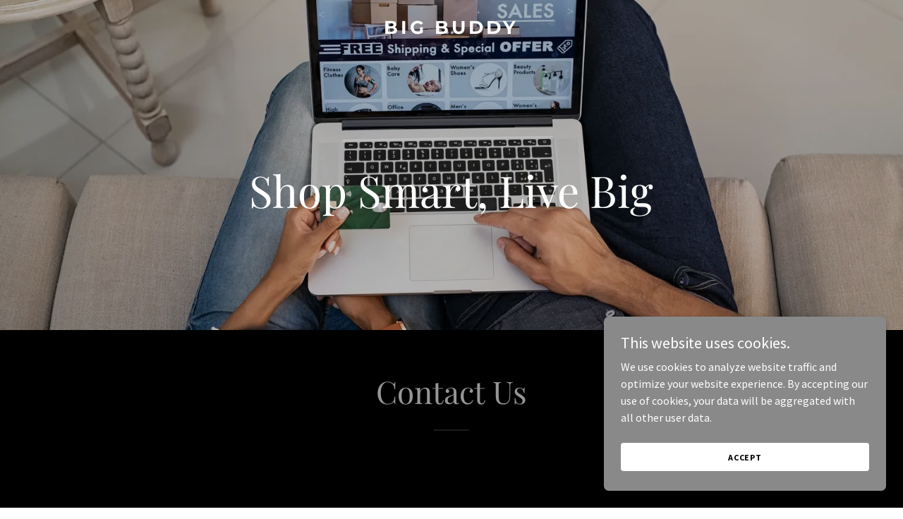

--- FILE ---
content_type: application/javascript
request_url: https://img1.wsimg.com/blobby/go/4ce8e45b-8d9b-429d-bc63-35a7f0efd495/gpub/88572f561913f17f/script.js
body_size: 15674
content:
navigator&&navigator.connection&&(window.networkInfo=navigator.connection,navigator.connection.addEventListener&&navigator.connection.addEventListener("change",({target:n})=>window.networkInfo=n));
const imageObserver=new IntersectionObserver((e,r)=>{var a=e=>{if(e.hasAttribute("data-lazyimg")){var t=e.getAttribute("data-srclazy");let o=e.getAttribute("data-srcsetlazy")||"";if(t&&(e.src=t),o&&window.networkInfo){var n=window.networkInfo.downlink;const r=[{min:0,max:5,regex:/(.*?(?=, ))/,qMod:!0},{min:5,max:8,regex:/(.*2x)/}];r.forEach(({min:e,max:t,regex:r,qMod:a})=>{e<=n&&n<t&&(r=o.match(r),o=(r&&r.length?r[0]:o)+(a?"/qt=q:"+Math.round((n-e)/(t-e)*100):""))})}e.srcset=o,e.removeAttribute("sizes"),e.removeAttribute("data-lazyimg"),e.removeAttribute("data-srclazy"),e.removeAttribute("data-srcsetlazy")}};e.forEach(e=>{if(e.isIntersecting){const t=e.target;window.networkInfo&&0===window.networkInfo.downlink||([t].concat(Array.from(t.querySelectorAll("[data-lazyimg]"))).forEach(a),r.unobserve(t))}})},{rootMargin:"150px"}),backgroundObserver=new IntersectionObserver((e,a)=>{e.forEach(e=>{if(e.isIntersecting){const t=e.target,r=t.querySelector("[data-lazybg]");r.hasAttribute("data-lazybg")&&(t.classList.add(...r.classList),t.classList.remove("d-none"),r.remove(),a.unobserve(t))}})},{rootMargin:"150px"});document.addEventListener("DOMContentLoaded",function(){document.querySelectorAll("[data-lazyimg]").forEach(e=>imageObserver.observe(e)),document.querySelectorAll("[data-lazybg]").forEach(e=>backgroundObserver.observe(e.parentElement))});
"undefined"===typeof _trfq&&(window._trfq=[]);"undefined"==typeof _trfd&&(window._trfd=[]);
_trfd.push({"ap":"IPv2","websiteId": "4ce8e45b-8d9b-429d-bc63-35a7f0efd495","tccl.baseHost":"secureserver.net",pd:"2025-07-28T14:57:53.124Z","meta.numWidgets":5,"meta.theme":"layout13","meta.headerMediaType":"Image","meta.isOLS":false,"meta.isOLA":false,"meta.isMembership":false});
function trackingEnabledForType(t){return!("undefined"!=typeof document&&"click"===t&&!Boolean(window._allowCT))||(window._allowCT=-1!==document.cookie.indexOf("cookie_terms_accepted"),window._allowCT)}function logTcclEvent(t,e){var n=e||this.getAttribute("data-tccl");if(window._trfq&&n)try{var o=n.split(","),d=o[0],r=o[1];if(!trackingEnabledForType(r))return;for(var c=o.splice(2),i=[],l=0;l<c.length;l+=2)i.push([c[l],c[l+1]]);window._trfq.push(["cmdLogEvent",r,d,i])}catch(t){window._trfq.push(["cmdLogEvent","gc_published_site_error","tccl.published.log",[["error",t.toString()],["data",n]]])}}"undefined"!=typeof window&&"undefined"!=typeof document&&window.addEventListener("DOMContentLoaded",function(){for(var t=document.querySelectorAll("[data-tccl]"),e=0;e<t.length;e++)try{var n=t[e].getAttribute("data-tccl").split(",");t[e].addEventListener(n[1],logTcclEvent)}catch(t){window._trfq.push(["cmdLogEvent","gc_published_site_error","tccl.published.add",[["error",t.toString()]]])}});
var radpack=function(){"use strict";const t=globalThis,{Promise:s,Array:e,Map:r,Set:i,Object:n,Error:h,document:a}=t,o="require",c="exports",u="radpack";var l={url:"${baseUrl}/${file}"},p=(t,s)=>"index"===s?t:`${t}/${s}`,d=t=>e.isArray(t),w=t=>t?d(t)?t:[t]:[];const f=async t=>{const e=await s.all(w(t));return(await s.all(e.map((t=>d(t)?f(t):t)))).flat()};var v=(t,s={})=>{const e="string"==typeof t?{url:t}:{...t};return{...e,url:e.url&&s.base?new URL(e.url,s.base).href:e.url||!1,vars:{...e.vars},exports:{...e.exports}}};const $=["register"],y=["vars","exports"];const _=async(t,e)=>{const r=await f(t),{fetch:i,parse:h=v,register:a=_}=e;return(await s.all(r.map((async t=>{const s=h(t,e),r=s.url;if(r){const t=r.slice(0,r.lastIndexOf("/"));return((t,s)=>w(s).map((s=>(t=t||{},s=s||{},$.forEach((e=>{const r=null!=t[e]?t[e]:s[e];null!=r&&(s[e]=r)})),y.forEach((e=>{s[e]=n.assign(s[e]||{},t[e])})),s))))(s,await a(i(r,e).then((t=>t||{})),{...e,base:r})).map((s=>{const e=s.vars;return e.baseUrl||(e.baseUrl=t),s}))}return s})))).flat()};var x=(t,s,e)=>n.keys(t.exports).reduce(((r,i)=>{const n=t.exports[i],h=n.v.map((t=>e(t))),a=n.d.slice(0),o=a.findIndex((t=>!d(t))),c=a.slice(0,o>=0?o:void 0),u={vars:{...l,...t.vars},name:i};return c.forEach((([t],e)=>{a[e]=s(t,u)})),c.forEach((([t,s])=>{const e=((t,s,{name:e,vars:r})=>({id:p(e,t),vars:r,name:e,entry:t,versions:s}))(t,s.reduce(((t,{v:s,u:e=null,f:r=null,s:i=[],d:n=[]})=>{const o=i.map((t=>a[t])),c=n.map((t=>a[t]));return w(s).forEach((s=>{t.push(((t,{version:s})=>({version:s,statics:[],dynamics:[],...t}))({url:e,file:r,statics:o,dynamics:c},{version:h[s]}))})),t}),[]),u);r.push(e)})),r}),[]);const g=/\${\s*(\w+)\s*}/g;var m=(t,s={})=>t.replace(g,((t,e)=>e in s?s[e]:t)),b=()=>{};const E=[u,o,c];class C extends class extends Function{constructor(t){return super(),n.setPrototypeOf(t,new.target.prototype)}}{constructor({scope:t="",context:e={},cache:i=new r,exports:n=new r,promise:h=s.resolve()}={}){super((t=>this.dynamic(t))),this.t=t,this.i=e,this.h=i,this.o=n,this.l=h}create(t){return new this.constructor({scope:this.t,...t,context:{...this.i,...t&&t.context}})}copy(t){return this.create({cache:this.h,exports:this.o,promise:this.l,...t})}async clone(t){return await this.register(),this.create({cache:new r(this.h),exports:new r(this.o),...t})}withScope(t){return this.copy({scope:t})}withContext(t){return this.copy({context:t})}hydrate([t,s,e],r){return this.t=t,n.assign(this.i,s),this.register(e,r)}set(t,e){const r=this.p(this.$(t));r.result=e,r.load||(r.load=s.resolve())}static(t){return d(t)?t.map(this.static,this):(this.p(this.$(t),!1)||{}).result}async dynamic(t){return await this.register(),await this._(t),this.static(t)}async urls(t){return await this.register(),this.m(this.$(t))}register(t,e){const r=this.l.catch(b);return t?this.l=s.all([this.C(t,e),this.R(),r]).then((([t])=>{this.U(t,e)})):r}require(t,s,e){(async()=>{try{await this.register();const e=t.scope,r=e&&e!==this.t?this.withScope(e):this;if(await r._(t.filter((t=>!E.includes(t)))),s){const e={};s(...t.map((t=>t===u?r:t===o?r.require.bind(r):t===c?e:r.static(t))))}}catch(t){t.message=`require: ${t.message}`,e&&e(t)}})()}define(t,s,e,r){let i;const h=s=>{s.message=`define '${t}': ${s.message}`,r&&r(s),i&&i.reject&&i.reject(s)};try{t=this.k(t);const r=this.$(t),a=["exports"].concat(s);n.defineProperty(a,"scope",{value:r.name}),i=this.p(r,!1),this.require(a,((s,...r)=>{e&&e(...r),this.set(t,s),i&&i.resolve&&i.resolve()}),h)}catch(t){h(t)}}k(t){return this.q(this.t&&t.startsWith("~/")?this.t+t.substr(1):t)}J(t){return!!t&&this.q(t)}q(t){return m(t,this.i)}j(t,s){const e=v(t,s);return e&&e.url&&(e.url=this.J(e.url)),e}$(t){t=this.k(t);const s=this.o.get(t);if(!s)throw h(`Unable to find export '${t}'`);return s}m(t){const s=new i;return t.url&&s.add(this.J(t.url)),this.A(t).forEach((t=>{t.url&&s.add(this.J(t.url))})),[...s]}A(t,s=new i){return t.data.statics.forEach((t=>{const e=this.$(t);s.has(e)||(s.add(e),this.A(e,s))})),s}p(t,s=!0){let e,r=!1;if("string"==typeof t)e=r=t;else{const s=this.m(t);t.url?(e=s.join(","),r=s[0]):e=[t.id,...s].join(",")}let i=this.h.get(e);return!i&&s&&this.h.set(e,i={key:e,url:r}),i}O(t){return(t=>{const{register:s=!0}=t;return x(t,((t,{name:s})=>p(s,t)),(t=>{const{version:s,release:e,caret:r,tilde:i}=(t=>{const[s,e=0,r=0,i=""]=t;return{major:s,minor:e,patch:r,release:i,version:`${s}.${e}.${r}${i}`,array:t,tilde:`~${s}${e?`.${e}`:""}`,caret:`^${s}`}})(t);return{version:s,versions:e?[s]:[r,i]}})).reduce(((t,{vars:e,name:r,entry:i,versions:n})=>{const h={...e,name:r,entry:i},a=p("",i);return n.forEach((i=>{const{version:n,file:o}=i;let c=i.url||o&&e.url;c=!!c&&m(c,{...h,file:o});const u={url:c,data:i,name:r,internal:!s};let l=!1;o&&(l=!0,t[u.id=`${r}/${o}`]=u),[r+a].concat(n.versions.map((t=>`${r}@${t}${a}`))).forEach((s=>{s in t||(t[s]=l?u:{id:s,...u})}))})),t}),{})})(t)}_(t){return d(t)?s.all(t.map(this._,this)):this.P(this.$(t))}R(){return s.all(e.from(this.h.values()).map((t=>t.load&&t.load.catch(b))))}P(t){const e=this.p(t);return this.S(e,(()=>{const r=e.url;let i=[];return r?(i=t.data.statics,t.url!==r&&this.o.set(this.k(t.id),t)):this.A(t).forEach((t=>{t.url&&i.push(t.id)})),s.all([r&&this.T(t,e),i.length&&this._(i)])}))}D(t,s){const e=this.p(t);return this.S(e,(()=>this.F(e,s)),"fetch")}C(t,s){return _(t,{...s,parse:this.j.bind(this),fetch:this.D.bind(this)})}F(){}T(){}I(t){n.entries(t).forEach((([t,s])=>{this.o.set(t,s)}))}S(t,e,r="load"){return r in t?t[r]:t[r]=s.resolve().then(e).catch((s=>{throw delete t[r],this.L(t),s.message=`setCache.${r} '${t.key}': ${s.message}`,s}))}U(){}L(t){this.h.delete(t.key)}}const R=new class extends C{register(t,s){return super.register(t,{base:a.location.href,...s})}define(){const{instance:t=this}=a.currentScript||{};super.define.apply(t,arguments)}T(t,e){return new s(((t,s)=>{e.resolve=t,e.reject=s,a.head.appendChild(n.assign(a.createElement("script"),{crossOrigin:"Anonymous",onerror:s,src:e.url,instance:this}))}))}async F(t){const s=await fetch(t.url);if(!s.ok)throw h(await s.text());return s.json()}U(t){t.forEach((t=>this.I(this.O(t))))}};return globalThis.define=R.define.bind(R),R}();

radpack.hydrate(JSON.parse("[\"\",{},[{\"exports\":{\"@widget/ABOUT\":{\"d\":[[\"about1\",[{\"v\":[0],\"f\":\"about1-0c7f58ee.js\",\"s\":[14]}]],[\"about10\",[{\"v\":[0],\"f\":\"about10-7956bf2e.js\",\"s\":[12,13,14]}]],[\"about2\",[{\"v\":[0],\"f\":\"about2-d887274d.js\",\"s\":[17]}]],[\"about3\",[{\"v\":[0],\"f\":\"about3-0f6fa9b3.js\",\"s\":[16]}]],[\"about4\",[{\"v\":[0],\"f\":\"about4-ed7b2e40.js\",\"s\":[12,13,15]}]],[\"about5\",[{\"v\":[0],\"f\":\"about5-a53e57c8.js\",\"s\":[12,13]}]],[\"about6\",[{\"v\":[0],\"f\":\"about6-8a65cd05.js\",\"s\":[12,13,15]}]],[\"about7\",[{\"v\":[0],\"f\":\"about7-be5fa6f6.js\",\"s\":[16]}]],[\"about8\",[{\"v\":[0],\"f\":\"about8-c8a197d5.js\",\"s\":[16]}]],[\"about9\",[{\"v\":[0],\"f\":\"about9-d9e4ee0a.js\",\"s\":[17]}]],[\"hooks\",[{\"v\":[0],\"f\":\"hooks-eddc0923.js\",\"s\":[13]}]],[\"c/component\",[{\"v\":[0],\"f\":\"c/component-342f4005.js\",\"s\":[12]}]],[\"c/createMutator\",[{\"v\":[0],\"f\":\"c/createMutator-a091f40b.js\",\"s\":[13]}]],[\"c/defaultProps\",[{\"v\":[0],\"f\":\"c/defaultProps-3b54b113.js\"}]],[\"c/Mutator\",[{\"v\":[0],\"f\":\"c/Mutator-3a22bd6e.js\",\"s\":[11,12,13]}]],[\"c/Widget\",[{\"v\":[0],\"f\":\"c/Widget-8c677d8d.js\",\"s\":[11,12,13]}]],\"@wsb/guac-widget-shared@^1/lib/layouts/AlternateSizeCards\",\"@wsb/guac-widget-shared@^1/lib/layouts/StaggeredCards\"],\"v\":[[6,4,5]]},\"@widget/APPOINTMENTS\":{\"d\":[[\"appointments1\",[{\"v\":[0],\"f\":\"appointments1-d9be48bb.js\",\"s\":[25]}]],[\"appointments2\",[{\"v\":[0],\"f\":\"appointments2-38a4d4ff.js\",\"s\":[25]}]],[\"bs-appointments1-Appointments\",[{\"v\":[0],\"f\":\"bs-appointments1-Appointments-d08cddb0.js\",\"s\":[7]}]],[\"bs-appointments2-Appointments\",[{\"v\":[0],\"f\":\"bs-appointments2-Appointments-c4a03a6f.js\",\"s\":[7]}]],[\"c/AvailableTimeSelection\",[{\"v\":[0],\"f\":\"c/AvailableTimeSelection-ece24bcd.js\",\"s\":[23,24,25,27,28,32]}]],[\"c/BookingConfirmation\",[{\"v\":[0],\"f\":\"c/BookingConfirmation-f1a40f3b.js\",\"s\":[23,24,25,27]}]],[\"c/BookingForm\",[{\"v\":[0],\"f\":\"c/BookingForm-64de762e.js\",\"s\":[23,24,25,27,28,33]}]],[\"c/bs-AppointmentsSection\",[{\"d\":[10,17,18,19,8,9],\"v\":[0],\"f\":\"c/bs-AppointmentsSection-b8b12cd3.js\"}]],[\"c/bs-AvailableTimeSelection\",[{\"v\":[0],\"f\":\"c/bs-AvailableTimeSelection-51731b6d.js\",\"s\":[12,13,15,16,20,7]}]],[\"c/bs-BookingConfirmation\",[{\"v\":[0],\"f\":\"c/bs-BookingConfirmation-8eadedff.js\",\"s\":[12,13,15,7]}]],[\"c/bs-BookingForm\",[{\"v\":[0],\"f\":\"c/bs-BookingForm-78c783bf.js\",\"s\":[12,13,15,16,21,7]}]],[\"c/bs-DurationAndCost\",[{\"v\":[0],\"f\":\"c/bs-DurationAndCost-60095ad1.js\",\"s\":[21,7]}]],[\"c/bs-FacebookPixel\",[{\"v\":[0],\"f\":\"c/bs-FacebookPixel-85666fb5.js\",\"s\":[7]}]],[\"c/bs-index\",[{\"v\":[0],\"f\":\"c/bs-index-608662c8.js\",\"s\":[7]}]],[\"c/bs-onServiceClick\",[{\"v\":[0],\"f\":\"c/bs-onServiceClick-36e14ce5.js\",\"s\":[7]}]],[\"c/bs-ScrollWidgetActions\",[{\"v\":[0],\"f\":\"c/bs-ScrollWidgetActions-645e6457.js\",\"s\":[7]}]],[\"c/bs-ServiceInfo\",[{\"v\":[0],\"f\":\"c/bs-ServiceInfo-ca1dc9b2.js\",\"s\":[11,12,13,21,7]}]],[\"c/bs-ServiceList\",[{\"v\":[0],\"f\":\"c/bs-ServiceList-458418c0.js\",\"s\":[14,15,21,7]}]],[\"c/bs-ServiceList2\",[{\"v\":[0],\"f\":\"c/bs-ServiceList2-22800a0d.js\",\"s\":[11,13,14,21,7]}]],[\"c/bs-SingleEventDetails\",[{\"v\":[0],\"f\":\"c/bs-SingleEventDetails-f032deac.js\",\"s\":[12,13,15,16,20,7]}]],[\"c/bs-SocialSharing\",[{\"v\":[0],\"f\":\"c/bs-SocialSharing-b0a89721.js\",\"s\":[7]}]],[\"c/bs-TrackImpression\",[{\"v\":[0],\"f\":\"c/bs-TrackImpression-5f2673ad.js\",\"s\":[7]}]],[\"c/DurationAndCost\",[{\"v\":[0],\"f\":\"c/DurationAndCost-c09e9556.js\",\"s\":[25,33]}]],[\"c/FacebookPixel\",[{\"v\":[0],\"f\":\"c/FacebookPixel-cdd5cc25.js\",\"s\":[25]}]],[\"c/index\",[{\"v\":[0],\"f\":\"c/index-513b38d4.js\",\"s\":[25]}]],[\"c/olaRouteDetector\",[{\"d\":[29,30,31,4,5,6],\"v\":[0],\"f\":\"c/olaRouteDetector-498f804f.js\"}]],[\"c/onServiceClick\",[{\"v\":[0],\"f\":\"c/onServiceClick-5797e0ee.js\",\"s\":[25]}]],[\"c/ScrollWidgetActions\",[{\"v\":[0],\"f\":\"c/ScrollWidgetActions-9ea85bbc.js\",\"s\":[25]}]],[\"c/ServiceInfo\",[{\"v\":[0],\"f\":\"c/ServiceInfo-aecf7682.js\",\"s\":[22,23,24,25]}]],[\"c/ServiceList\",[{\"v\":[0],\"f\":\"c/ServiceList-02315df5.js\",\"s\":[25,26,27,33]}]],[\"c/ServiceList2\",[{\"v\":[0],\"f\":\"c/ServiceList2-a3228ac9.js\",\"s\":[22,24,25,26]}]],[\"c/SingleEventDetails\",[{\"v\":[0],\"f\":\"c/SingleEventDetails-9f6b1aba.js\",\"s\":[23,24,25,27,28,32]}]],[\"c/SocialSharing\",[{\"v\":[0],\"f\":\"c/SocialSharing-09e912c5.js\",\"s\":[25]}]],[\"c/TrackImpression\",[{\"v\":[0],\"f\":\"c/TrackImpression-135ad727.js\",\"s\":[25]}]]],\"v\":[[2,0,1]]},\"@widget/AUDIO\":{\"d\":[[\"audio1\",[{\"v\":[0],\"f\":\"audio1-d4c01ba7.js\",\"s\":[3]}]],[\"audio2\",[{\"v\":[0],\"f\":\"audio2-e9d44257.js\",\"s\":[3]}]],[\"bs-Audio\",[{\"v\":[0],\"f\":\"bs-Audio-4e2afd93.js\"}]],[\"c/Widget\",[{\"v\":[0],\"f\":\"c/Widget-8fdaebc5.js\"}]]],\"v\":[[0,0,2]]},\"@widget/BUTTONS\":{\"d\":[[\"buttons1\",[{\"v\":[0],\"f\":\"buttons1-5ed29ac5.js\"}]],[\"hooks\",[{\"v\":[0],\"f\":\"hooks-6128bba8.js\"}]]],\"v\":[[0,0,1]]},\"@widget/CALENDAR\":{\"d\":[[\"bs-calendar\",[{\"v\":[0],\"f\":\"bs-calendar-2015b4c8.js\"}]],[\"calendar1\",[{\"v\":[0],\"f\":\"calendar1-6fe1cc35.js\",\"s\":[3]}]],[\"hooks\",[{\"v\":[0],\"f\":\"hooks-6b737294.js\",\"s\":[3]}]],[\"c/propTypes\",[{\"v\":[0],\"f\":\"c/propTypes-43cc9568.js\"}]]],\"v\":[[0,0,3]]},\"@widget/CONTACT\":{\"d\":[[\"bs-Component\",[{\"v\":[0],\"f\":\"bs-Component-437d813c.js\",\"s\":[20]}]],[\"bs-contact\",[{\"v\":[0],\"f\":\"bs-contact-ab1390cd.js\",\"s\":[0,19,20,21,30]}]],[\"bs-contact1-contact-form\",[{\"v\":[0],\"f\":\"bs-contact1-contact-form-6f9da36d.js\",\"s\":[19,20,21,30]}]],[\"bs-contact2-contact-form\",[{\"v\":[0],\"f\":\"bs-contact2-contact-form-35c1b650.js\",\"s\":[19,20,21,30]}]],[\"bs-contact3-contact-form\",[{\"v\":[0],\"f\":\"bs-contact3-contact-form-48030a46.js\",\"s\":[19,20,21,30]}]],[\"bs-contact5-contact-form\",[{\"v\":[0],\"f\":\"bs-contact5-contact-form-3b5eb36f.js\",\"s\":[19,20,21,30]}]],[\"bs-genericMap\",[{\"v\":[0],\"f\":\"bs-genericMap-bd0d5da9.js\",\"s\":[19,20,29]}]],[\"bs-splitLayout-contact-form\",[{\"v\":[0],\"f\":\"bs-splitLayout-contact-form-0b0231a1.js\",\"s\":[19,20,21,29,30]}]],[\"contact1\",[{\"v\":[0],\"f\":\"contact1-73fce0cc.js\",\"s\":[23,27]}]],[\"contact10\",[{\"v\":[0],\"f\":\"contact10-5a988898.js\",\"s\":[26,30]}]],[\"contact2\",[{\"v\":[0],\"f\":\"contact2-584032be.js\",\"s\":[26,27,30]}]],[\"contact3\",[{\"v\":[0],\"f\":\"contact3-0038fbdb.js\",\"s\":[24,27]}]],[\"contact4\",[{\"v\":[0],\"f\":\"contact4-4d96b403.js\",\"s\":[22,26,27]}]],[\"contact5\",[{\"v\":[0],\"f\":\"contact5-9bbde865.js\",\"s\":[26,27,30]}]],[\"contact6\",[{\"v\":[0],\"f\":\"contact6-ba866c77.js\",\"s\":[24,26,27]}]],[\"contact7\",[{\"v\":[0],\"f\":\"contact7-07c214a7.js\",\"s\":[23,26,27]}]],[\"contact8\",[{\"v\":[0],\"f\":\"contact8-28676fea.js\",\"s\":[24,26,27]}]],[\"contact9\",[{\"v\":[0],\"f\":\"contact9-bd569b38.js\",\"s\":[22,26]}]],[\"hooks\",[{\"v\":[0],\"f\":\"hooks-468cbb45.js\",\"s\":[25]}]],[\"c/bs-_rollupPluginBabelHelpers\",[{\"v\":[0],\"f\":\"c/bs-_rollupPluginBabelHelpers-5804ec33.js\"}]],[\"c/bs-data-aids\",[{\"v\":[0],\"f\":\"c/bs-data-aids-e16ec476.js\"}]],[\"c/bs-routes\",[{\"v\":[0],\"f\":\"c/bs-routes-192fdc43.js\"}]],[\"c/contact-form\",[{\"v\":[0],\"f\":\"c/contact-form-c6ea4135.js\",\"s\":[26,29,30]}]],[\"c/contact1\",[{\"v\":[0],\"f\":\"c/contact1-5ab200ce.js\",\"s\":[26,30]}]],[\"c/contact3\",[{\"v\":[0],\"f\":\"c/contact3-a54fe0dc.js\",\"s\":[26,30]}]],[\"c/formTypes\",[{\"v\":[0],\"f\":\"c/formTypes-02c285b5.js\"}]],[\"c/genericMap\",[{\"v\":[0],\"f\":\"c/genericMap-31d3ad2e.js\",\"s\":[25,28,29,31]}]],[\"c/mutator\",[{\"v\":[0],\"f\":\"c/mutator-c68c498a.js\",\"s\":[26]}]],\"@wsb/guac-widget-shared@^1/lib/common/constants/form/recaptchaTypes\",\"@wsb/guac-widget-shared@^1/lib/common/utils/form\",\"@wsb/guac-widget-shared@^1/lib/components/Form\",\"@wsb/guac-widget-shared@^1/lib/components/Recaptcha/badge\"],\"v\":[[2,1,9]]},\"@widget/CONTENT\":{\"d\":[[\"content1\",[{\"v\":[0],\"f\":\"content1-93782ef4.js\",\"s\":[17]}]],[\"content10\",[{\"v\":[0],\"f\":\"content10-056dc880.js\",\"s\":[16,17]}]],[\"content11\",[{\"v\":[0],\"f\":\"content11-7c74f942.js\",\"s\":[13,16,20]}]],[\"content12\",[{\"v\":[0],\"f\":\"content12-992d25f5.js\",\"s\":[16,21]}]],[\"content2\",[{\"v\":[0],\"f\":\"content2-30ff08e9.js\",\"s\":[18]}]],[\"content3\",[{\"v\":[0],\"f\":\"content3-cdce754c.js\",\"s\":[14,16]}]],[\"content4\",[{\"v\":[0],\"f\":\"content4-db3d401b.js\",\"s\":[14,16]}]],[\"content5\",[{\"v\":[0],\"f\":\"content5-40dec499.js\",\"s\":[19]}]],[\"content6\",[{\"v\":[0],\"f\":\"content6-5804bb9a.js\",\"s\":[13,14,15,16]}]],[\"content7\",[{\"v\":[0],\"f\":\"content7-c3749669.js\",\"s\":[20]}]],[\"content8\",[{\"v\":[0],\"f\":\"content8-05d0ded7.js\",\"s\":[13,16,19]}]],[\"content9\",[{\"v\":[0],\"f\":\"content9-577158d3.js\",\"s\":[16,18]}]],[\"hooks\",[{\"v\":[0],\"f\":\"hooks-1d0b9439.js\",\"s\":[13]}]],[\"c/defaultProps\",[{\"v\":[0],\"f\":\"c/defaultProps-e088df9d.js\"}]],[\"c/helpers\",[{\"v\":[0],\"f\":\"c/helpers-bbd8bd09.js\",\"s\":[13,16]}]],[\"c/ImageComponent\",[{\"v\":[0],\"f\":\"c/ImageComponent-fe0b4656.js\",\"s\":[16]}]],[\"c/maniless\",[{\"v\":[0],\"f\":\"c/maniless-ea6a4f6d.js\",\"s\":[13]}]],[\"c/Mutator\",[{\"v\":[0],\"f\":\"c/Mutator-4c42c2b7.js\",\"s\":[13,14,15,16]}]],[\"c/Mutator2\",[{\"v\":[0],\"f\":\"c/Mutator2-21a79521.js\",\"s\":[14,16]}]],[\"c/Mutator3\",[{\"v\":[0],\"f\":\"c/Mutator3-9b4e1600.js\",\"s\":[16]}]],[\"c/Mutator4\",[{\"v\":[0],\"f\":\"c/Mutator4-72110da6.js\",\"s\":[13,14,15,16]}]],\"@wsb/guac-widget-shared@^1/lib/components/ScrollingMarquee\"],\"v\":[[1,3,3]]},\"@widget/COOKIE_BANNER\":{\"d\":[[\"cookie1\",[{\"v\":[0],\"f\":\"cookie1-ffd1a776.js\"}]]],\"v\":[[1]]},\"@widget/COUNTDOWN\":{\"d\":[[\"countdown1\",[{\"v\":[0],\"f\":\"countdown1-f00758c9.js\",\"s\":[1]}]],\"@wsb/guac-widget-shared@^1/lib/components/Countdown\"],\"v\":[[0,0,1]]},\"@widget/DOWNLOAD\":{\"d\":[[\"download1\",[{\"v\":[0],\"f\":\"download1-ff4b2cff.js\",\"s\":[3]}]],[\"download2\",[{\"v\":[0],\"f\":\"download2-1bb20381.js\",\"s\":[3]}]],[\"hooks\",[{\"v\":[0],\"f\":\"hooks-99288144.js\"}]],[\"c/Mutator\",[{\"v\":[0],\"f\":\"c/Mutator-25dde2f9.js\"}]]],\"v\":[[1,0,1]]},\"@widget/FAQ\":{\"d\":[[\"faq1\",[{\"v\":[0],\"f\":\"faq1-40d74f3d.js\"}]],[\"hooks\",[{\"v\":[0],\"f\":\"hooks-f24166cf.js\"}]]],\"v\":[[0,0,1]]},\"@widget/FOOTER\":{\"d\":[[\"footer1\",[{\"v\":[0],\"f\":\"footer1-6c4bdbde.js\",\"s\":[6,7]}]],[\"footer2\",[{\"v\":[0],\"f\":\"footer2-7609b31b.js\",\"s\":[5,6]}]],[\"footer3\",[{\"v\":[0],\"f\":\"footer3-2c36cf1b.js\",\"s\":[5,6]}]],[\"footer4\",[{\"v\":[0],\"f\":\"footer4-604dcb37.js\",\"s\":[6,7]}]],[\"hooks\",[{\"v\":[0],\"f\":\"hooks-cb6e0ed5.js\"}]],[\"c/CommonLayout\",[{\"v\":[0],\"f\":\"c/CommonLayout-681faa32.js\",\"s\":[6,7]}]],[\"c/PoweredByAiro\",[{\"v\":[0],\"f\":\"c/PoweredByAiro-061d878f.js\"}]],\"@wsb/guac-widget-shared@^1/lib/components/SocialLinks\"],\"v\":[[1,3,9]]},\"@widget/FUNDRAISING\":{\"d\":[[\"fundraising1\",[{\"v\":[0],\"f\":\"fundraising1-9e5fd141.js\",\"s\":[2]}]],[\"fundraising2\",[{\"v\":[0],\"f\":\"fundraising2-ccd948a0.js\",\"s\":[2]}]],[\"c/Mutator\",[{\"v\":[0],\"f\":\"c/Mutator-34138692.js\"}]]],\"v\":[[1]]},\"@widget/GALLERY\":{\"d\":[[\"bs-gallery1-Gallery\",[{\"v\":[0],\"f\":\"bs-gallery1-Gallery-28634237.js\",\"s\":[17,18,19,23,24,34]}]],[\"bs-gallery2-Gallery\",[{\"v\":[0],\"f\":\"bs-gallery2-Gallery-a96c48b3.js\",\"s\":[18,20,22,23]}]],[\"bs-gallery3-Gallery\",[{\"v\":[0],\"f\":\"bs-gallery3-Gallery-30a605cf.js\",\"s\":[17,18,19,23,24,34]}]],[\"bs-gallery4-Gallery\",[{\"v\":[0],\"f\":\"bs-gallery4-Gallery-345bfda1.js\",\"s\":[18,20,22,24,37]}]],[\"bs-gallery5-Gallery\",[{\"v\":[0],\"f\":\"bs-gallery5-Gallery-3635ab4a.js\",\"s\":[18,20,24]}]],[\"bs-gallery6-Gallery\",[{\"v\":[0],\"f\":\"bs-gallery6-Gallery-3fe603ca.js\",\"s\":[18,20,21,22,24,36]}]],[\"bs-gallery7-Gallery\",[{\"v\":[0],\"f\":\"bs-gallery7-Gallery-d5c989f5.js\",\"s\":[18,20,21,24]}]],[\"bs-gallery8-Gallery\",[{\"v\":[0],\"f\":\"bs-gallery8-Gallery-9284fbcd.js\",\"s\":[18]}]],[\"gallery1\",[{\"v\":[0],\"f\":\"gallery1-615204b4.js\",\"s\":[25,26,27,28,32,33,34]}]],[\"gallery2\",[{\"v\":[0],\"f\":\"gallery2-f74598f4.js\",\"s\":[27,28,29,31,32]}]],[\"gallery3\",[{\"v\":[0],\"f\":\"gallery3-f4aefd64.js\",\"s\":[25,26,27,28,32,33,34]}]],[\"gallery4\",[{\"v\":[0],\"f\":\"gallery4-85b3fa7c.js\",\"s\":[27,28,29,31,33,37]}]],[\"gallery5\",[{\"v\":[0],\"f\":\"gallery5-27a780fa.js\",\"s\":[27,28,29,33]}]],[\"gallery6\",[{\"v\":[0],\"f\":\"gallery6-982524f2.js\",\"s\":[27,28,29,30,31,33,35,36]}]],[\"gallery7\",[{\"v\":[0],\"f\":\"gallery7-4fd259e9.js\",\"s\":[27,28,29,30,33]}]],[\"gallery8\",[{\"v\":[0],\"f\":\"gallery8-f411422a.js\",\"s\":[27,28]}]],[\"hooks\",[{\"v\":[0],\"f\":\"hooks-158f623f.js\",\"s\":[28]}]],[\"c/bs-CustomArrows\",[{\"v\":[0],\"f\":\"c/bs-CustomArrows-49960b5a.js\",\"s\":[18]}]],[\"c/bs-dataAids\",[{\"v\":[0],\"f\":\"c/bs-dataAids-318b181e.js\"}]],[\"c/bs-directionalKeyHandlers\",[{\"v\":[0],\"f\":\"c/bs-directionalKeyHandlers-acff1496.js\",\"s\":[18]}]],[\"c/bs-GalleryImage\",[{\"v\":[0],\"f\":\"c/bs-GalleryImage-cac21684.js\"}]],[\"c/bs-getAllCaptionText\",[{\"v\":[0],\"f\":\"c/bs-getAllCaptionText-ea8d5cb5.js\"}]],[\"c/bs-renderLightbox\",[{\"v\":[0],\"f\":\"c/bs-renderLightbox-069ccd76.js\",\"s\":[17,18,34]}]],[\"c/bs-util\",[{\"v\":[0],\"f\":\"c/bs-util-5fd4c061.js\"}]],[\"c/bs-wrapWithDeviceDetection\",[{\"v\":[0],\"f\":\"c/bs-wrapWithDeviceDetection-f9dc1d72.js\",\"s\":[18]}]],[\"c/convertImages\",[{\"v\":[0],\"f\":\"c/convertImages-218dacf0.js\",\"s\":[27]}]],[\"c/CustomArrows\",[{\"v\":[0],\"f\":\"c/CustomArrows-dc5f49c1.js\",\"s\":[27]}]],[\"c/dataAids\",[{\"v\":[0],\"f\":\"c/dataAids-972a762a.js\",\"s\":[28]}]],[\"c/defaultProps\",[{\"v\":[0],\"f\":\"c/defaultProps-bcdc1088.js\"}]],[\"c/GalleryImage\",[{\"v\":[0],\"f\":\"c/GalleryImage-cac21684.js\"}]],[\"c/getAllCaptionText\",[{\"v\":[0],\"f\":\"c/getAllCaptionText-ea8d5cb5.js\"}]],[\"c/renderLightbox\",[{\"v\":[0],\"f\":\"c/renderLightbox-6c2c279e.js\",\"s\":[26,27,34]}]],[\"c/util\",[{\"v\":[0],\"f\":\"c/util-2d71cf92.js\"}]],[\"c/wrapWithDeviceDetection\",[{\"v\":[0],\"f\":\"c/wrapWithDeviceDetection-b669239e.js\",\"s\":[27]}]],\"@wsb/guac-widget-shared@^1/lib/components/Carousel\",\"@wsb/guac-widget-shared@^1/lib/components/DynamicFontScaler\",\"@wsb/guac-widget-shared@^1/lib/components/DynamicFontScaler/component\",\"@wsb/guac-widget-shared@^1/lib/components/Masonry\"],\"v\":[[2,0,2]]},\"@widget/GIFT_CARD\":{\"d\":[[\"giftCard1\",[{\"v\":[0],\"f\":\"giftCard1-c7eb186c.js\",\"s\":[1]}]],\"@wsb/guac-widget-shared@^1/lib/components/SocialLinks\"],\"v\":[[1,0,1]]},\"@widget/HEADER\":{\"d\":[[\"header9\",[{\"v\":[0],\"f\":\"header9-acdcae7e.js\",\"s\":[2]}]],[\"hooks\",[{\"v\":[0],\"f\":\"hooks-325e4612.js\",\"s\":[2]}]],[\"c/defaultProps\",[{\"v\":[0],\"f\":\"c/defaultProps-ac8801cc.js\"}]]],\"v\":[[2,3,1]]},\"@widget/HTML\":{\"d\":[[\"bs-Component\",[{\"v\":[0],\"f\":\"bs-Component-ae12ae5a.js\"}]],[\"html1\",[{\"v\":[0],\"f\":\"html1-ea223f2e.js\"}]]],\"v\":[[0,0,3]]},\"@widget/IMPRINT\":{\"d\":[[\"imprint1\",[{\"v\":[0],\"f\":\"imprint1-340e0348.js\"}]]],\"v\":[[0,0,2]]},\"@widget/INTRODUCTION\":{\"d\":[[\"hooks\",[{\"v\":[0],\"f\":\"hooks-1b7ef5a4.js\",\"s\":[7]}]],[\"introduction1\",[{\"v\":[0],\"f\":\"introduction1-b570e634.js\",\"s\":[6,7,8]}]],[\"introduction2\",[{\"v\":[0],\"f\":\"introduction2-29184547.js\",\"s\":[6,7,8]}]],[\"introduction3\",[{\"v\":[0],\"f\":\"introduction3-38f1f593.js\",\"s\":[6,9]}]],[\"introduction4\",[{\"v\":[0],\"f\":\"introduction4-e74014d7.js\",\"s\":[6]}]],[\"introduction5\",[{\"v\":[0],\"f\":\"introduction5-33e23c3d.js\",\"s\":[6,7]}]],[\"c/dataAids\",[{\"v\":[0],\"f\":\"c/dataAids-39c4399e.js\",\"s\":[7]}]],[\"c/defaultProps\",[{\"v\":[0],\"f\":\"c/defaultProps-c025b9aa.js\"}]],[\"c/index\",[{\"v\":[0],\"f\":\"c/index-b171b2f8.js\",\"s\":[6,7,9]}]],[\"c/index2\",[{\"v\":[0],\"f\":\"c/index2-18111600.js\",\"s\":[10,6]}]],\"@wsb/guac-widget-shared@^1/lib/components/SocialLinks\"],\"v\":[[0,0,1]]},\"@widget/JOB_POSTING\":{\"d\":[[\"bs-JobPostingForm\",[{\"v\":[0],\"f\":\"bs-JobPostingForm-0f4f3fc2.js\",\"s\":[6]}]],[\"hooks\",[{\"v\":[0],\"f\":\"hooks-85f0d1ed.js\"}]],[\"job1\",[{\"v\":[0],\"f\":\"job1-51d90a29.js\",\"s\":[4,7]}]],[\"job2\",[{\"v\":[0],\"f\":\"job2-4fa35105.js\",\"s\":[4,7]}]],[\"c/FormBootstrapWrapper\",[{\"v\":[0],\"f\":\"c/FormBootstrapWrapper-1ec35ab6.js\",\"s\":[5,6]}]],\"@wsb/guac-widget-shared@^1/lib/common/constants/form/recaptchaTypes\",\"@wsb/guac-widget-shared@^1/lib/components/Form\",\"@wsb/guac-widget-shared@^1/lib/components/Recaptcha/badge\"],\"v\":[[0,0,1]]},\"@widget/LAYOUT\":{\"d\":[[\"bs-BackgroundCarousel-Component\",[{\"v\":[0],\"f\":\"bs-BackgroundCarousel-Component-20ab7d3b.js\",\"s\":[118,57,61,64,74,75,79]}]],[\"bs-CartIcon-Component\",[{\"s\":[3,57,60,61,64,72],\"d\":[117],\"v\":[0],\"f\":\"bs-CartIcon-Component-df8195f6.js\"}]],[\"bs-ComponentGoPay\",[{\"v\":[0],\"f\":\"bs-ComponentGoPay-d63d303e.js\",\"s\":[57,60,61,64]}]],[\"bs-FlyoutMenu-Component\",[{\"v\":[0],\"f\":\"bs-FlyoutMenu-Component-0db26834.js\",\"s\":[57,65,78]}]],[\"bs-Hamburger-Component\",[{\"v\":[0],\"f\":\"bs-Hamburger-Component-00199ec8.js\",\"s\":[57,61,64,73,78]}]],[\"bs-HeroCarousel-Component\",[{\"v\":[0],\"f\":\"bs-HeroCarousel-Component-4e7e0952.js\",\"s\":[118,57,61,79]}]],[\"bs-layout10-Theme-publish-Theme\",[{\"v\":[0],\"f\":\"bs-layout10-Theme-publish-Theme-3bf0be8e.js\",\"s\":[57,59,62,63,64,66,70,74,77]}]],[\"bs-layout11-Theme-publish-Theme\",[{\"v\":[0],\"f\":\"bs-layout11-Theme-publish-Theme-c8ab992d.js\",\"s\":[57,62,64,66,70,71,77]}]],[\"bs-layout12-Theme-publish-Theme\",[{\"v\":[0],\"f\":\"bs-layout12-Theme-publish-Theme-bbfbb7a1.js\",\"s\":[57,59,62,63,64,66,68,70,74,77]}]],[\"bs-layout13-Theme-publish-Theme\",[{\"v\":[0],\"f\":\"bs-layout13-Theme-publish-Theme-a148e55d.js\",\"s\":[57,62,63,64,66,68,70,74,77]}]],[\"bs-layout14-Theme-publish-Theme\",[{\"v\":[0],\"f\":\"bs-layout14-Theme-publish-Theme-8d8180a0.js\",\"s\":[57,62,64,66,68,70,71,77]}]],[\"bs-layout15-Theme-publish-Theme\",[{\"v\":[0],\"f\":\"bs-layout15-Theme-publish-Theme-ec891477.js\",\"s\":[57,62,63,64,66,70,71,74,77]}]],[\"bs-layout16-Theme-publish-Theme\",[{\"v\":[0],\"f\":\"bs-layout16-Theme-publish-Theme-0e092b51.js\",\"s\":[57,59,62,63,64,66,70,74,77]}]],[\"bs-layout17-Theme-publish-Theme\",[{\"v\":[0],\"f\":\"bs-layout17-Theme-publish-Theme-eb72ddfc.js\",\"s\":[57,59,62,63,64,66,68,70,74]}]],[\"bs-layout18-Theme-publish-Theme\",[{\"v\":[0],\"f\":\"bs-layout18-Theme-publish-Theme-2ca3e8da.js\",\"s\":[57,62,63,64,65,66,68,70,71,74]}]],[\"bs-layout19-Theme-publish-Theme\",[{\"v\":[0],\"f\":\"bs-layout19-Theme-publish-Theme-924c5164.js\",\"s\":[57,59,62,63,64,66,70,74]}]],[\"bs-layout20-Theme-publish-Theme\",[{\"v\":[0],\"f\":\"bs-layout20-Theme-publish-Theme-c6614b61.js\",\"s\":[57,62,64,66,68,70,71]}]],[\"bs-layout21-Theme-publish-Theme\",[{\"v\":[0],\"f\":\"bs-layout21-Theme-publish-Theme-0293c406.js\",\"s\":[57,62,64,66,68,70,71]}]],[\"bs-layout22-Theme-publish-Theme\",[{\"v\":[0],\"f\":\"bs-layout22-Theme-publish-Theme-8f93297d.js\",\"s\":[57,63,64,66,68,74]}]],[\"bs-layout23-Theme-publish-Theme\",[{\"v\":[0],\"f\":\"bs-layout23-Theme-publish-Theme-45790fb9.js\",\"s\":[57,64,65,66,68,70]}]],[\"bs-layout24-Theme-publish-Theme\",[{\"v\":[0],\"f\":\"bs-layout24-Theme-publish-Theme-fdac3114.js\",\"s\":[57,61,62,63,64,66,68,69,70,71,74]}]],[\"bs-layout25-Theme-publish-Theme\",[{\"v\":[0],\"f\":\"bs-layout25-Theme-publish-Theme-2f1daae7.js\",\"s\":[57,62,63,64,65,66,67,70,74]}]],[\"bs-layout26-Theme-publish-Theme\",[{\"v\":[0],\"f\":\"bs-layout26-Theme-publish-Theme-68dd5a7e.js\",\"s\":[57,61,63,64,66,67,70,74]}]],[\"bs-layout27-Theme-publish-Theme\",[{\"v\":[0],\"f\":\"bs-layout27-Theme-publish-Theme-cdfa0a41.js\",\"s\":[57,63,64,66,70,74]}]],[\"bs-layout28-Theme-publish-Theme\",[{\"v\":[0],\"f\":\"bs-layout28-Theme-publish-Theme-0334c4e1.js\",\"s\":[57,62,63,64,65,66,69,70,71,74]}]],[\"bs-layout29-Theme-publish-Theme\",[{\"v\":[0],\"f\":\"bs-layout29-Theme-publish-Theme-11d84f33.js\",\"s\":[57,59,61,62,63,64,66,71,74]}]],[\"bs-layout30-Theme-publish-Theme\",[{\"v\":[0],\"f\":\"bs-layout30-Theme-publish-Theme-2b577490.js\",\"s\":[57,59,63,64,65,66,68,70,74]}]],[\"bs-layout9-Theme-publish-Theme\",[{\"v\":[0],\"f\":\"bs-layout9-Theme-publish-Theme-b7cae906.js\",\"s\":[57,59,62,63,64,66,68,74,77]}]],[\"bs-LinkAwareComponent\",[{\"v\":[0],\"f\":\"bs-LinkAwareComponent-0e7597ad.js\",\"s\":[3,57]}]],[\"bs-MobileFlyoutMenu-Component\",[{\"v\":[0],\"f\":\"bs-MobileFlyoutMenu-Component-cde69336.js\",\"s\":[57,58,78]}]],[\"bs-Search-Component\",[{\"s\":[57,61,64,72,75,76],\"d\":[117],\"v\":[0],\"f\":\"bs-Search-Component-6f90b7ab.js\"}]],[\"bs-WrappedAbsLink-Component\",[{\"v\":[0],\"f\":\"bs-WrappedAbsLink-Component-eddb2b4b.js\",\"s\":[57,58]}]],[\"layout10\",[{\"v\":[0],\"f\":\"layout10-a276c56e.js\",\"s\":[100,103,111,112,113,115,54,55,56,82,83,84,89,90,92,93]}]],[\"layout11\",[{\"v\":[0],\"f\":\"layout11-0ff9f9b3.js\",\"s\":[100,103,104,106,108,111,112,116,82,83,86,88,92,96]}]],[\"layout12\",[{\"v\":[0],\"f\":\"layout12-80ee738e.js\",\"s\":[100,101,103,105,107,111,112,113,115,56,81,82,83,85,89,92]}]],[\"layout13\",[{\"v\":[0],\"f\":\"layout13-ed0ff901.js\",\"s\":[100,101,103,109,111,112,113,115,54,81,82,83,85,89,90,92,93]}]],[\"layout14\",[{\"v\":[0],\"f\":\"layout14-5bdf3777.js\",\"s\":[100,101,103,106,111,112,113,83,87,92,97]}]],[\"layout15\",[{\"v\":[0],\"f\":\"layout15-2eeda24c.js\",\"s\":[100,103,105,106,108,111,112,113,115,81,82,83,85,89,92,98]}]],[\"layout16\",[{\"v\":[0],\"f\":\"layout16-a9ee12dc.js\",\"s\":[100,103,112,113,115,55,56,81,83,84,89,92,96]}]],[\"layout17\",[{\"v\":[0],\"f\":\"layout17-4e609e28.js\",\"s\":[100,101,103,109,111,113,115,54,56,81,82,83,85,89,90,92,93]}]],[\"layout18\",[{\"v\":[0],\"f\":\"layout18-9f11b4f6.js\",\"s\":[100,101,103,106,109,111,113,115,54,81,82,83,85,89,90,92,93]}]],[\"layout19\",[{\"v\":[0],\"f\":\"layout19-84c79b58.js\",\"s\":[100,103,113,56,83,87,89,92,97]}]],[\"layout20\",[{\"v\":[0],\"f\":\"layout20-e9fbf649.js\",\"s\":[100,101,103,104,106,111,116,82,83,92,96]}]],[\"layout21\",[{\"v\":[0],\"f\":\"layout21-e35d47b6.js\",\"s\":[100,101,103,106,116,82,83,86,92,96]}]],[\"layout22\",[{\"v\":[0],\"f\":\"layout22-332dba0f.js\",\"s\":[100,101,111,115,116,55,82,84,89,92,94,99]}]],[\"layout23\",[{\"v\":[0],\"f\":\"layout23-97267b61.js\",\"s\":[100,101,103,108,111,116,82,92,98]}]],[\"layout24\",[{\"v\":[0],\"f\":\"layout24-4706e9e4.js\",\"s\":[100,101,102,103,106,108,111,113,114,115,118,55,82,83,84,89,92,93,99]}]],[\"layout25\",[{\"v\":[0],\"f\":\"layout25-0415d90a.js\",\"s\":[100,103,107,108,110,111,113,116,80,82,83,86,87,88,89,92,94]}]],[\"layout26\",[{\"v\":[0],\"f\":\"layout26-f594786d.js\",\"s\":[100,103,108,111,113,80,82,87,88,89,91,92,93,94]}]],[\"layout27\",[{\"v\":[0],\"f\":\"layout27-67dabc65.js\",\"s\":[100,103,111,113,116,82,87,88,89,92,93,98]}]],[\"layout28\",[{\"v\":[0],\"f\":\"layout28-75d4cdf0.js\",\"s\":[100,102,103,106,108,109,111,113,115,54,81,82,83,85,89,90,92,93]}]],[\"layout29\",[{\"v\":[0],\"f\":\"layout29-37bc834f.js\",\"s\":[100,106,108,111,113,54,55,56,82,83,89,92,95]}]],[\"layout30\",[{\"v\":[0],\"f\":\"layout30-215ee1b6.js\",\"s\":[100,101,103,108,111,113,55,56,81,82,84,89,91,93]}]],[\"layout9\",[{\"v\":[0],\"f\":\"layout9-e24ded3e.js\",\"s\":[100,101,111,112,113,116,55,56,82,83,84,87,88,89,90,92,93]}]],[\"c/alignmentToFlex\",[{\"v\":[0],\"f\":\"c/alignmentToFlex-5ff22b7f.js\"}]],[\"c/Background\",[{\"v\":[0],\"f\":\"c/Background-6f225700.js\",\"s\":[100,114,118]}]],[\"c/boldOutline\",[{\"v\":[0],\"f\":\"c/boldOutline-e1892f15.js\"}]],[\"c/bs-_rollupPluginBabelHelpers\",[{\"v\":[0],\"f\":\"c/bs-_rollupPluginBabelHelpers-5804ec33.js\"}]],[\"c/bs-AbsLink\",[{\"v\":[0],\"f\":\"c/bs-AbsLink-5de6a485.js\",\"s\":[57]}]],[\"c/bs-boldOutline\",[{\"v\":[0],\"f\":\"c/bs-boldOutline-e1892f15.js\"}]],[\"c/bs-ComponentPropTypes\",[{\"v\":[0],\"f\":\"c/bs-ComponentPropTypes-39236c19.js\"}]],[\"c/bs-dataAids\",[{\"v\":[0],\"f\":\"c/bs-dataAids-dc689f22.js\"}]],[\"c/bs-defaultSocialIconPack\",[{\"v\":[0],\"f\":\"c/bs-defaultSocialIconPack-a2c518b6.js\"}]],[\"c/bs-imageToHeaderTreatments\",[{\"v\":[0],\"f\":\"c/bs-imageToHeaderTreatments-cbda470b.js\",\"s\":[74]}]],[\"c/bs-index\",[{\"v\":[0],\"f\":\"c/bs-index-52fbaa26.js\"}]],[\"c/bs-index2\",[{\"v\":[0],\"f\":\"c/bs-index2-87bd33e6.js\"}]],[\"c/bs-index3\",[{\"s\":[118,119,120,57,61,64,65,73,74,76],\"d\":[121],\"v\":[0],\"f\":\"c/bs-index3-84bb078b.js\"}]],[\"c/bs-index4\",[{\"v\":[0],\"f\":\"c/bs-index4-62e8a30f.js\",\"s\":[66]}]],[\"c/bs-legacyOverrides\",[{\"v\":[0],\"f\":\"c/bs-legacyOverrides-42582241.js\"}]],[\"c/bs-linkIndicator\",[{\"v\":[0],\"f\":\"c/bs-linkIndicator-c1af92dd.js\"}]],[\"c/bs-loaders\",[{\"v\":[0],\"f\":\"c/bs-loaders-fffeeba5.js\",\"s\":[66]}]],[\"c/bs-modernThinRound\",[{\"v\":[0],\"f\":\"c/bs-modernThinRound-ced97fbd.js\"}]],[\"c/bs-navigation\",[{\"v\":[0],\"f\":\"c/bs-navigation-41f06436.js\"}]],[\"c/bs-navigationDrawer\",[{\"v\":[0],\"f\":\"c/bs-navigationDrawer-27f5f1f5.js\"}]],[\"c/bs-overlayTypes\",[{\"v\":[0],\"f\":\"c/bs-overlayTypes-6afcb3a5.js\"}]],[\"c/bs-PortalContainer\",[{\"v\":[0],\"f\":\"c/bs-PortalContainer-d61db76e.js\"}]],[\"c/bs-searchFormLocations\",[{\"v\":[0],\"f\":\"c/bs-searchFormLocations-c86f2a99.js\"}]],[\"c/bs-themeOverrides\",[{\"v\":[0],\"f\":\"c/bs-themeOverrides-e736c017.js\"}]],[\"c/bs-Toggle\",[{\"v\":[0],\"f\":\"c/bs-Toggle-37f740c7.js\",\"s\":[57]}]],[\"c/bs-utils\",[{\"v\":[0],\"f\":\"c/bs-utils-35dabdb8.js\",\"s\":[57]}]],[\"c/client\",[{\"v\":[0],\"f\":\"c/client-3f14ecf6.js\",\"s\":[100]}]],[\"c/contentStatuses\",[{\"v\":[0],\"f\":\"c/contentStatuses-657c1cd8.js\",\"s\":[100]}]],[\"c/CTAButtonList\",[{\"v\":[0],\"f\":\"c/CTAButtonList-715b72a0.js\",\"s\":[100]}]],[\"c/defaultSocialIconPack\",[{\"v\":[0],\"f\":\"c/defaultSocialIconPack-a2c518b6.js\"}]],[\"c/Foreground\",[{\"v\":[0],\"f\":\"c/Foreground-9f0c3598.js\",\"s\":[100,55]}]],[\"c/FullBleedBackground\",[{\"v\":[0],\"f\":\"c/FullBleedBackground-0024433b.js\",\"s\":[100,115,54,55]}]],[\"c/getCommonNavProps\",[{\"v\":[0],\"f\":\"c/getCommonNavProps-2f24b19b.js\"}]],[\"c/HeroBackground\",[{\"v\":[0],\"f\":\"c/HeroBackground-31c5b6ff.js\",\"s\":[100,113,116]}]],[\"c/HeroImageCropped\",[{\"v\":[0],\"f\":\"c/HeroImageCropped-fc8e7b39.js\",\"s\":[100,116]}]],[\"c/imageToHeaderTreatments\",[{\"v\":[0],\"f\":\"c/imageToHeaderTreatments-513651f0.js\",\"s\":[100]}]],[\"c/index\",[{\"v\":[0],\"f\":\"c/index-1aa9c557.js\",\"s\":[100,107,110,86,94]}]],[\"c/index10\",[{\"v\":[0],\"f\":\"c/index10-ad84631d.js\",\"s\":[100,86]}]],[\"c/index2\",[{\"v\":[0],\"f\":\"c/index2-95cbfdbf.js\",\"s\":[100]}]],[\"c/index3\",[{\"v\":[0],\"f\":\"c/index3-0b2ded48.js\",\"s\":[100,111,54,55,82,84]}]],[\"c/index4\",[{\"v\":[0],\"f\":\"c/index4-1d086c74.js\"}]],[\"c/index5\",[{\"v\":[0],\"f\":\"c/index5-c1866cce.js\",\"s\":[100]}]],[\"c/index6\",[{\"v\":[0],\"f\":\"c/index6-5d98e7c3.js\",\"s\":[100,107,86]}]],[\"c/index7\",[{\"v\":[0],\"f\":\"c/index7-016a6c61.js\",\"s\":[100,107,110,86,94]}]],[\"c/index8\",[{\"v\":[0],\"f\":\"c/index8-97eff0ce.js\",\"s\":[100,107,86]}]],[\"c/index9\",[{\"v\":[0],\"f\":\"c/index9-b967f1eb.js\",\"s\":[100,107,110]}]],[\"c/Layout\",[{\"s\":[118,119,120,122],\"d\":[117,121],\"v\":[0],\"f\":\"c/Layout-d66ec5ef.js\"}]],[\"c/legacyOverrides\",[{\"v\":[0],\"f\":\"c/legacyOverrides-42582241.js\"}]],[\"c/linkIndicator\",[{\"v\":[0],\"f\":\"c/linkIndicator-c1af92dd.js\"}]],[\"c/loaders\",[{\"v\":[0],\"f\":\"c/loaders-ad857a65.js\",\"s\":[100]}]],[\"c/LogoBar\",[{\"v\":[0],\"f\":\"c/LogoBar-3f723459.js\",\"s\":[100]}]],[\"c/LuxeForeground\",[{\"v\":[0],\"f\":\"c/LuxeForeground-760f5d8c.js\",\"s\":[100,115,55,84]}]],[\"c/modernThinRound\",[{\"v\":[0],\"f\":\"c/modernThinRound-ced97fbd.js\"}]],[\"c/NavItems\",[{\"v\":[0],\"f\":\"c/NavItems-9db261f7.js\",\"s\":[100,95]}]],[\"c/pick\",[{\"v\":[0],\"f\":\"c/pick-b185690a.js\",\"s\":[100]}]],[\"c/shouldHaveNavWithBackground\",[{\"v\":[0],\"f\":\"c/shouldHaveNavWithBackground-e96108ce.js\",\"s\":[100,115,54,55,84]}]],[\"c/SplitNav\",[{\"v\":[0],\"f\":\"c/SplitNav-ab274661.js\",\"s\":[100,107]}]],[\"c/SubTagline\",[{\"v\":[0],\"f\":\"c/SubTagline-e768cbb4.js\",\"s\":[100]}]],[\"c/themeOverrides\",[{\"v\":[0],\"f\":\"c/themeOverrides-f16b30d4.js\"}]],[\"c/utils\",[{\"v\":[0],\"f\":\"c/utils-56fbe89c.js\",\"s\":[100,114]}]],[\"c/utils2\",[{\"v\":[0],\"f\":\"c/utils2-a07507d0.js\"}]],[\"c/utils3\",[{\"v\":[0],\"f\":\"c/utils3-db47422a.js\"}]],[\"c/video\",[{\"v\":[0],\"f\":\"c/video-0f8e2b7c.js\",\"s\":[100]}]],\"@wsb/guac-widget-shared@^1/lib/common/ols-core/core-bundle\",\"@wsb/guac-widget-shared@^1/lib/components/Carousel\",\"@wsb/guac-widget-shared@^1/lib/components/ColorSwatch\",\"@wsb/guac-widget-shared@^1/lib/components/DynamicFontScaler\",\"@wsb/guac-widget-shared@^1/lib/components/RichText\",\"@wsb/guac-widget-shared@^1/lib/components/SocialLinks\"],\"v\":[[1,2,2]]},\"@widget/LIVESTREAM\":{\"d\":[[\"bs-Component\",[{\"v\":[0],\"f\":\"bs-Component-35191856.js\"}]],[\"livestream1\",[{\"v\":[0],\"f\":\"livestream1-13023f1c.js\"}]]],\"v\":[[0,0,1]]},\"@widget/LOGOS\":{\"d\":[[\"bs-Component\",[{\"v\":[0],\"f\":\"bs-Component-b7efc4d5.js\",\"s\":[5]}]],[\"hooks\",[{\"v\":[0],\"f\":\"hooks-8eb192d4.js\"}]],[\"logos1\",[{\"v\":[0],\"f\":\"logos1-2eec9955.js\",\"s\":[4]}]],[\"logos2\",[{\"v\":[0],\"f\":\"logos2-219d3f45.js\",\"s\":[4,5]}]],[\"c/index\",[{\"v\":[0],\"f\":\"c/index-01c51d35.js\"}]],\"@wsb/guac-widget-shared@^1/lib/components/Carousel\"],\"v\":[[1]]},\"@widget/MEMBERSHIP\":{\"d\":[[\"authRedirect\",[{\"v\":[0],\"f\":\"authRedirect-1e68e33f.js\",\"s\":[37,38,41,44]}]],[\"bs-AuthRedirectBootstrap\",[{\"v\":[0],\"f\":\"bs-AuthRedirectBootstrap-fc73eb88.js\",\"s\":[25,26,27,32]}]],[\"bs-CreateAccountBootstrap\",[{\"v\":[0],\"f\":\"bs-CreateAccountBootstrap-5876b95d.js\",\"s\":[24,25,27,28,29,33,35]}]],[\"bs-CreatePasswordBootstrap\",[{\"v\":[0],\"f\":\"bs-CreatePasswordBootstrap-edda711d.js\",\"s\":[25,26,28,35]}]],[\"bs-Membership1Bootstrap\",[{\"v\":[0],\"f\":\"bs-Membership1Bootstrap-c94f2e9c.js\",\"s\":[24,25,26,33]}]],[\"bs-NoAccessBootstrap\",[{\"v\":[0],\"f\":\"bs-NoAccessBootstrap-bf9c672e.js\",\"s\":[25,27]}]],[\"bs-ResetPasswordBootstrap\",[{\"v\":[0],\"f\":\"bs-ResetPasswordBootstrap-09247c47.js\",\"s\":[24,25,26,28,35]}]],[\"bs-ShowAccountBootstrap\",[{\"v\":[0],\"f\":\"bs-ShowAccountBootstrap-a57176dc.js\",\"s\":[24,25,30,35]}]],[\"bs-ShowBookingsBootstrap\",[{\"v\":[0],\"f\":\"bs-ShowBookingsBootstrap-4b4473dd.js\",\"s\":[22,23,24,25,29,30,31,34]}]],[\"bs-ShowOrdersBootstrap\",[{\"v\":[0],\"f\":\"bs-ShowOrdersBootstrap-40c9c0eb.js\",\"s\":[24,25,30,31]}]],[\"bs-SsoLoginBootstrap\",[{\"v\":[0],\"f\":\"bs-SsoLoginBootstrap-5ff5ada6.js\",\"s\":[24,25,26,28,33,35]}]],[\"createAccount\",[{\"v\":[0],\"f\":\"createAccount-2d207a53.js\",\"s\":[36,37,39,40,41,45,47]}]],[\"createPassword\",[{\"v\":[0],\"f\":\"createPassword-8c15c7f3.js\",\"s\":[37,38,39,47]}]],[\"membership1\",[{\"v\":[0],\"f\":\"membership1-2e062420.js\",\"s\":[36,37,38,45]}]],[\"noAccess\",[{\"v\":[0],\"f\":\"noAccess-5e1b14d6.js\",\"s\":[37,41]}]],[\"resetPassword\",[{\"v\":[0],\"f\":\"resetPassword-2ea1fdec.js\",\"s\":[36,37,38,39,47]}]],[\"showAccount\",[{\"v\":[0],\"f\":\"showAccount-0f6ed10b.js\",\"s\":[36,37,42,47]}]],[\"showBookings\",[{\"v\":[0],\"f\":\"showBookings-a145c98c.js\",\"s\":[20,21,36,37,40,42,43,46]}]],[\"showOrders\",[{\"v\":[0],\"f\":\"showOrders-179b8ccb.js\",\"s\":[36,37,42,43]}]],[\"ssoLogin\",[{\"v\":[0],\"f\":\"ssoLogin-dff4e931.js\",\"s\":[36,37,38,39,45,47]}]],[\"c/_baseSlice\",[{\"v\":[0],\"f\":\"c/_baseSlice-66312e33.js\",\"s\":[21]}]],[\"c/_commonjsHelpers\",[{\"v\":[0],\"f\":\"c/_commonjsHelpers-c0c5d27a.js\"}]],[\"c/bs-_baseSlice\",[{\"v\":[0],\"f\":\"c/bs-_baseSlice-abc3848d.js\",\"s\":[23]}]],[\"c/bs-_commonjsHelpers\",[{\"v\":[0],\"f\":\"c/bs-_commonjsHelpers-c0c5d27a.js\"}]],[\"c/bs-client\",[{\"v\":[0],\"f\":\"c/bs-client-a2267beb.js\"}]],[\"c/bs-dataAids\",[{\"v\":[0],\"f\":\"c/bs-dataAids-cfab70c8.js\"}]],[\"c/bs-getQueryStringValue\",[{\"v\":[0],\"f\":\"c/bs-getQueryStringValue-c0b91f03.js\",\"s\":[33]}]],[\"c/bs-index\",[{\"v\":[0],\"f\":\"c/bs-index-416f9733.js\"}]],[\"c/bs-index2\",[{\"v\":[0],\"f\":\"c/bs-index2-16bcc255.js\",\"s\":[22,23,34,35]}]],[\"c/bs-index3\",[{\"v\":[0],\"f\":\"c/bs-index3-842a0892.js\",\"s\":[23]}]],[\"c/bs-index4\",[{\"v\":[0],\"f\":\"c/bs-index4-e5582616.js\",\"s\":[24,25,26,29,32]}]],[\"c/bs-LoadMoreButton\",[{\"v\":[0],\"f\":\"c/bs-LoadMoreButton-241b0639.js\",\"s\":[25]}]],[\"c/bs-olsAccountStatus\",[{\"v\":[0],\"f\":\"c/bs-olsAccountStatus-dfbb8efc.js\"}]],[\"c/bs-regex\",[{\"v\":[0],\"f\":\"c/bs-regex-53a04314.js\"}]],[\"c/bs-toInteger\",[{\"v\":[0],\"f\":\"c/bs-toInteger-05490234.js\",\"s\":[22]}]],[\"c/bs-validation\",[{\"v\":[0],\"f\":\"c/bs-validation-7ea0de06.js\",\"s\":[22,23]}]],[\"c/client\",[{\"v\":[0],\"f\":\"c/client-a2267beb.js\"}]],[\"c/defaultProps\",[{\"v\":[0],\"f\":\"c/defaultProps-21263cbd.js\"}]],[\"c/getQueryStringValue\",[{\"v\":[0],\"f\":\"c/getQueryStringValue-9b685d25.js\",\"s\":[45]}]],[\"c/index\",[{\"v\":[0],\"f\":\"c/index-222d7dcf.js\",\"s\":[20,21,46,47]}]],[\"c/index2\",[{\"v\":[0],\"f\":\"c/index2-a89e4fae.js\",\"s\":[21]}]],[\"c/index3\",[{\"v\":[0],\"f\":\"c/index3-416f9733.js\"}]],[\"c/index4\",[{\"v\":[0],\"f\":\"c/index4-2c9c1886.js\",\"s\":[36,37,38,40,44]}]],[\"c/LoadMoreButton\",[{\"v\":[0],\"f\":\"c/LoadMoreButton-0ce7732c.js\",\"s\":[37]}]],[\"c/olsAccountStatus\",[{\"v\":[0],\"f\":\"c/olsAccountStatus-d5547a6a.js\"}]],[\"c/regex\",[{\"v\":[0],\"f\":\"c/regex-53a04314.js\"}]],[\"c/toInteger\",[{\"v\":[0],\"f\":\"c/toInteger-e0fa1881.js\",\"s\":[20]}]],[\"c/validation\",[{\"v\":[0],\"f\":\"c/validation-aa6606c9.js\",\"s\":[20,21]}]]],\"v\":[[0,0,1]]},\"@widget/MENU\":{\"d\":[[\"bs-Component\",[{\"v\":[0],\"f\":\"bs-Component-3a56d6c8.js\"}]],[\"hooks\",[{\"v\":[0],\"f\":\"hooks-2a8c24ff.js\"}]],[\"menu1\",[{\"v\":[0],\"f\":\"menu1-a86d2bc1.js\",\"s\":[5,6]}]],[\"menu2\",[{\"v\":[0],\"f\":\"menu2-3352189e.js\",\"s\":[5,6]}]],[\"menu3\",[{\"v\":[0],\"f\":\"menu3-4ac6229b.js\",\"s\":[5]}]],[\"c/formatItem\",[{\"v\":[0],\"f\":\"c/formatItem-a7531e66.js\"}]],[\"c/menuByColumn\",[{\"v\":[0],\"f\":\"c/menuByColumn-9b8b89b0.js\",\"s\":[5]}]]],\"v\":[[1,1,4]]},\"@widget/MESSAGING\":{\"d\":[[\"bs-Component\",[{\"s\":[2,4,6],\"d\":[5],\"v\":[0],\"f\":\"bs-Component-d750a9f7.js\"}]],[\"messaging1\",[{\"s\":[2,3,4,6],\"d\":[5],\"v\":[0],\"f\":\"messaging1-031ad101.js\"}]],\"@wsb/guac-widget-shared@^1/lib/common/constants/form/formIdentifiers\",\"@wsb/guac-widget-shared@^1/lib/common/constants/form/recaptchaTypes\",\"@wsb/guac-widget-shared@^1/lib/common/constants/traffic2\",\"@wsb/guac-widget-shared@^1/lib/components/Form\",\"@wsb/guac-widget-shared@^1/lib/components/Recaptcha/badge\"],\"v\":[[1]]},\"@widget/MLS_SEARCH\":{\"d\":[[\"bs-Component\",[{\"v\":[0],\"f\":\"bs-Component-92ae40db.js\"}]],[\"mlsSearch1\",[{\"v\":[0],\"f\":\"mlsSearch1-8337347d.js\"}]]],\"v\":[[0,0,1]]},\"@widget/MLS_SEARCH_WRAPPER\":{\"d\":[[\"mlsSearchWrapper1\",[{\"v\":[0],\"f\":\"mlsSearchWrapper1-62db7261.js\"}]]],\"v\":[[0,0,1]]},\"@widget/ORDERING\":{\"d\":[[\"bs-chownow-script\",[{\"v\":[0],\"f\":\"bs-chownow-script-526420e7.js\"}]],[\"ordering1\",[{\"v\":[0],\"f\":\"ordering1-e5f6d45c.js\"}]]],\"v\":[[0,0,1]]},\"@widget/PAYMENT\":{\"d\":[[\"payment1\",[{\"v\":[0],\"f\":\"payment1-0ee32c50.js\",\"s\":[3]}]],[\"payment2\",[{\"v\":[0],\"f\":\"payment2-c0af0fe9.js\",\"s\":[3]}]],[\"payment3\",[{\"v\":[0],\"f\":\"payment3-079b1fc8.js\",\"s\":[3]}]],[\"c/CreditCardBadges\",[{\"v\":[0],\"f\":\"c/CreditCardBadges-36475c92.js\"}]]],\"v\":[[0,1]]},\"@widget/PDF\":{\"d\":[[\"bs-Component\",[{\"v\":[0],\"f\":\"bs-Component-d5508f7a.js\"}]],[\"hooks\",[{\"v\":[0],\"f\":\"hooks-a662f08c.js\"}]],[\"pdf1\",[{\"v\":[0],\"f\":\"pdf1-e7ddf0a6.js\"}]]],\"v\":[[1]]},\"@widget/PODCAST\":{\"d\":[[\"bs-Layout1\",[{\"v\":[0],\"f\":\"bs-Layout1-4a5c3da2.js\",\"s\":[4]}]],[\"bs-Layout2\",[{\"v\":[0],\"f\":\"bs-Layout2-0dca44fe.js\",\"s\":[4]}]],[\"podcast1\",[{\"v\":[0],\"f\":\"podcast1-39d5efa5.js\",\"s\":[5]}]],[\"podcast2\",[{\"v\":[0],\"f\":\"podcast2-aa92af67.js\",\"s\":[5]}]],[\"c/bs-ViewState\",[{\"v\":[0],\"f\":\"c/bs-ViewState-fbd3fe4e.js\"}]],[\"c/routes\",[{\"v\":[0],\"f\":\"c/routes-99184ab9.js\"}]]],\"v\":[[0,0,1]]},\"@widget/POLICY\":{\"d\":[[\"policy1\",[{\"v\":[0],\"f\":\"policy1-3e8d19e2.js\"}]]],\"v\":[[0,0,2]]},\"@widget/POPUP\":{\"d\":[[\"hooks\",[{\"v\":[0],\"f\":\"hooks-c7bd963b.js\"}]],[\"popup1\",[{\"v\":[0],\"f\":\"popup1-dd74943d.js\"}]]],\"v\":[[0,0,1]]},\"@widget/PRIVACY\":{\"d\":[[\"privacy1\",[{\"v\":[0],\"f\":\"privacy1-a7db3ea9.js\"}]]],\"v\":[[1]]},\"@widget/PRODUCTS\":{\"d\":[[\"bs-ShopContainer\",[{\"s\":[41,42,43],\"d\":[12,13,14,16,2,3,44,5,7,8,9],\"v\":[1],\"f\":\"bs-ShopContainer-c8a9dc1d.js\"}]],[\"products\",[{\"s\":[41,42,43,46],\"d\":[21,22,24,26,27,28,31,32,33,35,44],\"v\":[1],\"f\":\"products-a9c171ea.js\"},{\"v\":[0],\"f\":\"products-6af415ef.js\"}]],[\"c/bs-CartList\",[{\"v\":[1],\"f\":\"c/bs-CartList-6a8805e9.js\",\"s\":[0,15,18,41,42,43,9]}]],[\"c/bs-Classic\",[{\"v\":[1],\"f\":\"c/bs-Classic-a5b8762a.js\",\"s\":[0,10,11,18,19,6]}]],[\"c/bs-constants\",[{\"v\":[1],\"f\":\"c/bs-constants-8085892e.js\"}]],[\"c/bs-CoverImage\",[{\"v\":[1],\"f\":\"c/bs-CoverImage-9246fedc.js\",\"s\":[0,43]}]],[\"c/bs-DesktopAssets\",[{\"v\":[1],\"f\":\"c/bs-DesktopAssets-21b4d80f.js\",\"s\":[0,11,20,4]}]],[\"c/bs-ErrorMessage\",[{\"v\":[1],\"f\":\"c/bs-ErrorMessage-2db860a1.js\"}]],[\"c/bs-Featured\",[{\"v\":[1],\"f\":\"c/bs-Featured-3aa6a1ec.js\",\"s\":[0,10,11,18,6]}]],[\"c/bs-Fetching\",[{\"v\":[1],\"f\":\"c/bs-Fetching-23f206a0.js\",\"s\":[0]}]],[\"c/bs-getStyles\",[{\"v\":[1],\"f\":\"c/bs-getStyles-63e7ed28.js\"}]],[\"c/bs-ImageZoom\",[{\"v\":[1],\"f\":\"c/bs-ImageZoom-7d99aae6.js\",\"s\":[0,4]}]],[\"c/bs-index\",[{\"v\":[1],\"f\":\"c/bs-index-76e5b855.js\",\"s\":[0,11,17,18,19,4]}]],[\"c/bs-OneColumn\",[{\"v\":[1],\"f\":\"c/bs-OneColumn-ebd37d81.js\",\"s\":[10,20,4]}]],[\"c/bs-PlaceholderProductList\",[{\"v\":[1],\"f\":\"c/bs-PlaceholderProductList-b4cfbed1.js\",\"s\":[0,17,18]}]],[\"c/bs-PoyntPaymentRequestButton\",[{\"v\":[1],\"f\":\"c/bs-PoyntPaymentRequestButton-8028a0f8.js\",\"s\":[0,18,4,41,42,43]}]],[\"c/bs-ProductList\",[{\"v\":[1],\"f\":\"c/bs-ProductList-8f9e5e61.js\",\"s\":[0,15,17,19,40,41,42,43]}]],[\"c/bs-ProductListItem\",[{\"v\":[1],\"f\":\"c/bs-ProductListItem-03d2edbe.js\",\"s\":[0,11,15,18,19,20,4,41,42,43,45,9]}]],[\"c/bs-ProductUtils\",[{\"v\":[1],\"f\":\"c/bs-ProductUtils-5c6c29a8.js\",\"s\":[0,41]}]],[\"c/bs-useDevice\",[{\"v\":[1],\"f\":\"c/bs-useDevice-a1aa01ba.js\"}]],[\"c/bs-Video\",[{\"v\":[1],\"f\":\"c/bs-Video-acafafaa.js\",\"s\":[0,4]}]],[\"c/CartList\",[{\"v\":[1],\"f\":\"c/CartList-8584fb5c.js\",\"s\":[1,28,34,37,41,42,43]}]],[\"c/Classic\",[{\"v\":[1],\"f\":\"c/Classic-97f66193.js\",\"s\":[1,25,29,30,37,38]}]],[\"c/constants\",[{\"v\":[1],\"f\":\"c/constants-8085892e.js\"}]],[\"c/CoverImage\",[{\"v\":[1],\"f\":\"c/CoverImage-bbe59b16.js\",\"s\":[1,43]}]],[\"c/DesktopAssets\",[{\"v\":[1],\"f\":\"c/DesktopAssets-5b96ee89.js\",\"s\":[1,23,30,39]}]],[\"c/ErrorMessage\",[{\"v\":[1],\"f\":\"c/ErrorMessage-2db860a1.js\"}]],[\"c/Featured\",[{\"v\":[1],\"f\":\"c/Featured-a2a8bd50.js\",\"s\":[1,25,29,30,37]}]],[\"c/Fetching\",[{\"v\":[1],\"f\":\"c/Fetching-f07d961f.js\",\"s\":[1]}]],[\"c/getStyles\",[{\"v\":[1],\"f\":\"c/getStyles-63e7ed28.js\"}]],[\"c/ImageZoom\",[{\"v\":[1],\"f\":\"c/ImageZoom-bd22301e.js\",\"s\":[1,23]}]],[\"c/index\",[{\"v\":[1],\"f\":\"c/index-b6d96a1a.js\",\"s\":[1,23,36,38]}]],[\"c/OneColumn\",[{\"v\":[1],\"f\":\"c/OneColumn-efb5bad7.js\",\"s\":[23,29,39]}]],[\"c/PlaceholderProductList\",[{\"v\":[1],\"f\":\"c/PlaceholderProductList-f2628ae1.js\",\"s\":[1,36,37]}]],[\"c/PoyntPaymentRequestButton\",[{\"v\":[1],\"f\":\"c/PoyntPaymentRequestButton-949efde0.js\",\"s\":[1,23,37,41,42,43]}]],[\"c/ProductList\",[{\"v\":[1],\"f\":\"c/ProductList-1a7ec266.js\",\"s\":[1,34,36,38,40,41,42,43]}]],[\"c/ProductListItem\",[{\"v\":[1],\"f\":\"c/ProductListItem-a8e3d417.js\",\"s\":[1,23,28,30,34,37,38,39,41,42,43,45]}]],[\"c/ProductUtils\",[{\"v\":[1],\"f\":\"c/ProductUtils-3fc2287a.js\",\"s\":[1,41]}]],[\"c/useDevice\",[{\"v\":[1],\"f\":\"c/useDevice-a1aa01ba.js\"}]],[\"c/Video\",[{\"v\":[1],\"f\":\"c/Video-36dbac71.js\",\"s\":[1,23]}]],\"@wsb/guac-widget-shared@^1/lib/common/constants/traffic2\",\"@wsb/guac-widget-shared@^1/lib/common/ols-core/core-bundle\",\"@wsb/guac-widget-shared@^1/lib/common/ols-core/shared-bundle\",\"@wsb/guac-widget-shared@^1/lib/common/ols-core/shop-bundle\",\"@wsb/guac-widget-shared@^1/lib/components/Carousel\",\"@wsb/guac-widget-shared@^1/lib/components/ColorSwatch\",\"@wsb/guac-widget-shared@^1/lib/components/CommerceEditorModal\"],\"v\":[[0,0,1],[1]]},\"@widget/PRODUCTS_FEATURED\":{\"d\":[[\"productsFeatured1\",[{\"v\":[1,0],\"f\":\"productsFeatured1-3e5d21f3.js\"}]]],\"v\":[[0,0,1],[1]]},\"@widget/QUOTE\":{\"d\":[[\"quote1\",[{\"v\":[1],\"f\":\"quote1-fd75e37f.js\",\"s\":[3]},{\"v\":[0],\"f\":\"quote1-44ffdb2e.js\",\"s\":[3]}]],[\"quote2\",[{\"v\":[1],\"f\":\"quote2-f56e75d5.js\",\"s\":[3,4]},{\"v\":[0],\"f\":\"quote2-ac8dbd45.js\",\"s\":[3,4]}]],[\"quote3\",[{\"v\":[1],\"f\":\"quote3-59aba897.js\",\"s\":[3,4]},{\"v\":[0],\"f\":\"quote3-469a83e0.js\",\"s\":[3,4]}]],[\"c/constants\",[{\"v\":[1],\"f\":\"c/constants-9c6aa166.js\"},{\"v\":[0],\"f\":\"c/constants-f67efe4b.js\"}]],[\"c/mutator\",[{\"v\":[1],\"f\":\"c/mutator-4a9a1194.js\",\"s\":[3]},{\"v\":[0],\"f\":\"c/mutator-add1502a.js\",\"s\":[3]}]]],\"v\":[[0,0,1],[1]]},\"@widget/RESERVATION\":{\"d\":[[\"bs-openTableContent\",[{\"v\":[0],\"f\":\"bs-openTableContent-8d48fffe.js\"}]],[\"reservation1\",[{\"v\":[0],\"f\":\"reservation1-ce580251.js\"}]]],\"v\":[[0,0,1]]},\"@widget/RETURN_REFUND\":{\"d\":[[\"hooks\",[{\"v\":[0],\"f\":\"hooks-425a1f9d.js\"}]],[\"refund1\",[{\"v\":[0],\"f\":\"refund1-f5d04df5.js\"}]]],\"v\":[[0,0,2]]},\"@widget/REVIEWS\":{\"d\":[[\"bs-Component\",[{\"v\":[0],\"f\":\"bs-Component-81de4ed1.js\",\"s\":[3]}]],[\"hooks\",[{\"v\":[0],\"f\":\"hooks-492908c8.js\"}]],[\"reviews1\",[{\"v\":[0],\"f\":\"reviews1-010aa127.js\",\"s\":[3]}]],\"@wsb/guac-widget-shared@^1/lib/components/Carousel\"],\"v\":[[0,0,1]]},\"@widget/RSS\":{\"d\":[[\"bs-rss1-router\",[{\"v\":[0],\"f\":\"bs-rss1-router-ecb33107.js\",\"s\":[1,11]}]],[\"bs-rss1-rssFeeds\",[{\"v\":[0],\"f\":\"bs-rss1-rssFeeds-3f5b2165.js\",\"s\":[10,13]}]],[\"bs-rss2-router\",[{\"v\":[0],\"f\":\"bs-rss2-router-39e615b8.js\",\"s\":[11,3]}]],[\"bs-rss2-rssFeeds\",[{\"v\":[0],\"f\":\"bs-rss2-rssFeeds-b5281a6a.js\",\"s\":[10]}]],[\"bs-rss3-router\",[{\"v\":[0],\"f\":\"bs-rss3-router-3cf25feb.js\",\"s\":[11,5]}]],[\"bs-rss3-rssFeeds\",[{\"v\":[0],\"f\":\"bs-rss3-rssFeeds-8d867a77.js\",\"s\":[10]}]],[\"hooks\",[{\"v\":[0],\"f\":\"hooks-f8d77df5.js\"}]],[\"rss1\",[{\"v\":[0],\"f\":\"rss1-49ecaef6.js\",\"s\":[12,13]}]],[\"rss2\",[{\"v\":[0],\"f\":\"rss2-2fca03c0.js\",\"s\":[12]}]],[\"rss3\",[{\"v\":[0],\"f\":\"rss3-1a58fd90.js\",\"s\":[12]}]],[\"c/bs-editable-field-tags\",[{\"v\":[0],\"f\":\"c/bs-editable-field-tags-7b5a66c6.js\"}]],[\"c/bs-router\",[{\"v\":[0],\"f\":\"c/bs-router-1e19973c.js\",\"s\":[10]}]],[\"c/scrollDetector\",[{\"v\":[0],\"f\":\"c/scrollDetector-db2af8fe.js\"}]],\"@wsb/guac-widget-shared@^1/lib/components/Carousel\"],\"v\":[[1,0,1]]},\"@widget/SHOP\":{\"d\":[[\"bs-shop1-ShopContainer\",[{\"v\":[0],\"f\":\"bs-shop1-ShopContainer-7e91af2f.js\",\"s\":[17]}]],[\"bs-shop2-ShopContainer\",[{\"v\":[0],\"f\":\"bs-shop2-ShopContainer-8700691a.js\",\"s\":[17]}]],[\"hooks\",[{\"v\":[0],\"f\":\"hooks-f936e674.js\",\"s\":[41]}]],[\"shop1\",[{\"v\":[0],\"f\":\"shop1-6bf3b2af.js\",\"s\":[34]}]],[\"shop2\",[{\"v\":[0],\"f\":\"shop2-69479b86.js\",\"s\":[34]}]],[\"c/bs-CartListWrapper\",[{\"v\":[0],\"f\":\"c/bs-CartListWrapper-09284d52.js\",\"s\":[11,13,17,21,27,28,57,58,59]}]],[\"c/bs-Classic\",[{\"v\":[0],\"f\":\"c/bs-Classic-7ae8a11c.js\",\"s\":[14,15,17,27,9]}]],[\"c/bs-constants\",[{\"v\":[0],\"f\":\"c/bs-constants-8085892e.js\"}]],[\"c/bs-CoverImage\",[{\"v\":[0],\"f\":\"c/bs-CoverImage-d65b69fe.js\",\"s\":[17,59]}]],[\"c/bs-DesktopAssets\",[{\"v\":[0],\"f\":\"c/bs-DesktopAssets-71c7e3a4.js\",\"s\":[15,17,29,7]}]],[\"c/bs-ErrorMessage\",[{\"v\":[0],\"f\":\"c/bs-ErrorMessage-2db860a1.js\"}]],[\"c/bs-ExperimentUtils\",[{\"v\":[0],\"f\":\"c/bs-ExperimentUtils-75e6318d.js\"}]],[\"c/bs-Featured\",[{\"v\":[0],\"f\":\"c/bs-Featured-54ff86f7.js\",\"s\":[14,15,17,27,9]}]],[\"c/bs-Fetching\",[{\"v\":[0],\"f\":\"c/bs-Fetching-357f1e12.js\",\"s\":[17]}]],[\"c/bs-getStyles\",[{\"v\":[0],\"f\":\"c/bs-getStyles-63e7ed28.js\"}]],[\"c/bs-ImageZoom\",[{\"v\":[0],\"f\":\"c/bs-ImageZoom-127d51ee.js\",\"s\":[17,7]}]],[\"c/bs-index\",[{\"v\":[0],\"f\":\"c/bs-index-48d76f1b.js\",\"s\":[11,15,17,24,27,28,7]}]],[\"c/bs-OlsShopContainer\",[{\"s\":[57,58,59],\"d\":[10,12,13,16,18,19,20,22,23,5,6,60,8],\"v\":[0],\"f\":\"c/bs-OlsShopContainer-c3864e7d.js\"}]],[\"c/bs-OneColumn\",[{\"v\":[0],\"f\":\"c/bs-OneColumn-ebd37d81.js\",\"s\":[14,29,7]}]],[\"c/bs-PlaceholderProductList\",[{\"v\":[0],\"f\":\"c/bs-PlaceholderProductList-3691a53a.js\",\"s\":[17,24,27]}]],[\"c/bs-PlaceholderProductList2\",[{\"v\":[0],\"f\":\"c/bs-PlaceholderProductList2-518aa392.js\",\"s\":[15,17,25,27]}]],[\"c/bs-PoyntPaymentRequestButton\",[{\"v\":[0],\"f\":\"c/bs-PoyntPaymentRequestButton-5d5443b8.js\",\"s\":[17,27,57,58,59,7]}]],[\"c/bs-ProductList\",[{\"v\":[0],\"f\":\"c/bs-ProductList-7a62fbec.js\",\"s\":[11,17,21,24,26,56,57,58,59]}]],[\"c/bs-ProductList2\",[{\"v\":[0],\"f\":\"c/bs-ProductList2-e9ccc916.js\",\"s\":[11,17,25,26,28,57,58,59]}]],[\"c/bs-ProductListItem\",[{\"v\":[0],\"f\":\"c/bs-ProductListItem-65fbb6e5.js\",\"s\":[13,15,17,21,27,29,57,58,59,61,7]}]],[\"c/bs-ProductListItem2\",[{\"v\":[0],\"f\":\"c/bs-ProductListItem2-5534edcb.js\",\"s\":[17,24,27,57,59]}]],[\"c/bs-ProductListWrapper\",[{\"v\":[0],\"f\":\"c/bs-ProductListWrapper-688eaf96.js\",\"s\":[17,57]}]],[\"c/bs-ProductUtils\",[{\"v\":[0],\"f\":\"c/bs-ProductUtils-f2f8bd3c.js\",\"s\":[17,57,59]}]],[\"c/bs-useExperiment\",[{\"v\":[0],\"f\":\"c/bs-useExperiment-78c147b5.js\",\"s\":[11]}]],[\"c/bs-Video\",[{\"v\":[0],\"f\":\"c/bs-Video-c50eb790.js\",\"s\":[17,7]}]],[\"c/CartListWrapper\",[{\"v\":[0],\"f\":\"c/CartListWrapper-19c39a93.js\",\"s\":[34,39,47,53,54,57,58,59]}]],[\"c/Classic\",[{\"v\":[0],\"f\":\"c/Classic-f907207e.js\",\"s\":[34,35,40,42,53]}]],[\"c/constants\",[{\"v\":[0],\"f\":\"c/constants-8085892e.js\"}]],[\"c/CoverImage\",[{\"v\":[0],\"f\":\"c/CoverImage-e1eab7bb.js\",\"s\":[34,59]}]],[\"c/defaultProps\",[{\"s\":[41,57,58,59,62],\"d\":[30,31,33,36,38,39,43,44,45,46,48,49,60],\"v\":[0],\"f\":\"c/defaultProps-8cd0fa75.js\"}]],[\"c/DesktopAssets\",[{\"v\":[0],\"f\":\"c/DesktopAssets-5acf7d5e.js\",\"s\":[32,34,41,42,55]}]],[\"c/ErrorMessage\",[{\"v\":[0],\"f\":\"c/ErrorMessage-2db860a1.js\"}]],[\"c/ExperimentUtils\",[{\"v\":[0],\"f\":\"c/ExperimentUtils-da054306.js\",\"s\":[34]}]],[\"c/Featured\",[{\"v\":[0],\"f\":\"c/Featured-7245a646.js\",\"s\":[34,35,40,42,53]}]],[\"c/Fetching\",[{\"v\":[0],\"f\":\"c/Fetching-746b992d.js\",\"s\":[34]}]],[\"c/getStyles\",[{\"v\":[0],\"f\":\"c/getStyles-63e7ed28.js\"}]],[\"c/imageCropOptions\",[{\"v\":[0],\"f\":\"c/imageCropOptions-00b6466d.js\"}]],[\"c/ImageZoom\",[{\"v\":[0],\"f\":\"c/ImageZoom-2d758a34.js\",\"s\":[32,34,41]}]],[\"c/index\",[{\"v\":[0],\"f\":\"c/index-18ab876d.js\",\"s\":[32,34,41,50,53,54]}]],[\"c/OneColumn\",[{\"v\":[0],\"f\":\"c/OneColumn-efb5bad7.js\",\"s\":[32,40,55]}]],[\"c/PlaceholderProductList\",[{\"v\":[0],\"f\":\"c/PlaceholderProductList-26658596.js\",\"s\":[34,50,53]}]],[\"c/PlaceholderProductList2\",[{\"v\":[0],\"f\":\"c/PlaceholderProductList2-705ca602.js\",\"s\":[34,41,51]}]],[\"c/PoyntPaymentRequestButton\",[{\"v\":[0],\"f\":\"c/PoyntPaymentRequestButton-4c6211ef.js\",\"s\":[32,34,53,57,58,59]}]],[\"c/ProductList\",[{\"v\":[0],\"f\":\"c/ProductList-ca3f6c25.js\",\"s\":[34,37,47,50,52,56,57,58,59]}]],[\"c/ProductList2\",[{\"v\":[0],\"f\":\"c/ProductList2-24185c47.js\",\"s\":[34,51,52,54,57,58,59]}]],[\"c/ProductListItem\",[{\"v\":[0],\"f\":\"c/ProductListItem-d7579f6f.js\",\"s\":[32,34,39,41,42,47,53,55,57,58,59,61]}]],[\"c/ProductListItem2\",[{\"v\":[0],\"f\":\"c/ProductListItem2-20a04f30.js\",\"s\":[34,50,53,57,59]}]],[\"c/ProductListWrapper\",[{\"v\":[0],\"f\":\"c/ProductListWrapper-03b53f71.js\",\"s\":[34,57]}]],[\"c/ProductUtils\",[{\"v\":[0],\"f\":\"c/ProductUtils-14c3a120.js\",\"s\":[34,57,59]}]],[\"c/useExperiment\",[{\"v\":[0],\"f\":\"c/useExperiment-a5d4420c.js\",\"s\":[34,37]}]],[\"c/Video\",[{\"v\":[0],\"f\":\"c/Video-723b879c.js\",\"s\":[32,34]}]],\"@wsb/guac-widget-shared@^1/lib/common/constants/traffic2\",\"@wsb/guac-widget-shared@^1/lib/common/ols-core/core-bundle\",\"@wsb/guac-widget-shared@^1/lib/common/ols-core/shared-bundle\",\"@wsb/guac-widget-shared@^1/lib/common/ols-core/shop-bundle\",\"@wsb/guac-widget-shared@^1/lib/components/Carousel\",\"@wsb/guac-widget-shared@^1/lib/components/ColorSwatch\",\"@wsb/guac-widget-shared@^1/lib/components/CommerceEditorModal\"],\"v\":[[1,0,2]]},\"@widget/SHOP_FEATURED_CATEGORY\":{\"d\":[[\"bs-Component\",[{\"v\":[0],\"f\":\"bs-Component-76fea162.js\"}]],[\"featuredCategory1\",[{\"v\":[0],\"f\":\"featuredCategory1-a53e7a1c.js\"}]],[\"hooks\",[{\"v\":[0],\"f\":\"hooks-0216c4f3.js\"}]]],\"v\":[[0,0,1]]},\"@widget/SHOP_PRODUCT_GROUP\":{\"d\":[[\"bs-productGroup1-ProductGroup\",[{\"v\":[0],\"f\":\"bs-productGroup1-ProductGroup-198fe8e7.js\",\"s\":[12,7,8]}]],[\"bs-productGroup2-ProductGroup\",[{\"v\":[0],\"f\":\"bs-productGroup2-ProductGroup-ad26a014.js\",\"s\":[7]}]],[\"bs-productGroup3-ProductGroup\",[{\"v\":[0],\"f\":\"bs-productGroup3-ProductGroup-a675c082.js\",\"s\":[12,15,7,8]}]],[\"hooks\",[{\"v\":[0],\"f\":\"hooks-50fbbe5d.js\",\"s\":[9]}]],[\"productGroup1\",[{\"v\":[0],\"f\":\"productGroup1-2a1b2818.js\",\"s\":[10,11,12]}]],[\"productGroup2\",[{\"v\":[0],\"f\":\"productGroup2-5b5e0c13.js\",\"s\":[10]}]],[\"productGroup3\",[{\"v\":[0],\"f\":\"productGroup3-76721790.js\",\"s\":[10,11,12,15]}]],[\"c/bs-BaseContainer\",[{\"v\":[0],\"f\":\"c/bs-BaseContainer-060b2855.js\",\"s\":[12,13,14]}]],[\"c/bs-YotpoUtils\",[{\"v\":[0],\"f\":\"c/bs-YotpoUtils-60036756.js\",\"s\":[12,7]}]],[\"c/imageCropOptions\",[{\"v\":[0],\"f\":\"c/imageCropOptions-00b6466d.js\"}]],[\"c/mutator\",[{\"v\":[0],\"f\":\"c/mutator-b16d5bbd.js\",\"s\":[12,13,14,16,9]}]],[\"c/YotpoUtils\",[{\"v\":[0],\"f\":\"c/YotpoUtils-bd3d1a32.js\",\"s\":[10,12]}]],\"@wsb/guac-widget-shared@^1/lib/common/ols-core/core-bundle\",\"@wsb/guac-widget-shared@^1/lib/common/ols-core/shared-bundle\",\"@wsb/guac-widget-shared@^1/lib/common/ols-core/utils/ApiUtils\",\"@wsb/guac-widget-shared@^1/lib/components/Carousel\",\"@wsb/guac-widget-shared@^1/lib/components/CommerceEditorModal\"],\"v\":[[0,1,1]]},\"@widget/SOCIAL\":{\"d\":[[\"social1\",[{\"v\":[0],\"f\":\"social1-825b44f3.js\",\"s\":[2,4]}]],[\"social2\",[{\"v\":[0],\"f\":\"social2-572db652.js\",\"s\":[2,3,4]}]],[\"c/helper\",[{\"v\":[0],\"f\":\"c/helper-6d8c31ca.js\"}]],\"@wsb/guac-widget-shared@^1/lib/components/ScrollingMarquee\",\"@wsb/guac-widget-shared@^1/lib/components/SocialLinks\"],\"v\":[[0,0,5]]},\"@widget/SOCIALFEED\":{\"d\":[[\"bs-Component\",[{\"d\":[4],\"v\":[0],\"f\":\"bs-Component-7318809e.js\"}]],[\"socialFeed1\",[{\"v\":[0],\"f\":\"socialFeed1-b2506ef4.js\",\"s\":[3]}]],[\"socialFeed2\",[{\"v\":[0],\"f\":\"socialFeed2-f76a5f90.js\",\"s\":[3]}]],[\"c/index\",[{\"d\":[4],\"v\":[0],\"f\":\"c/index-dae81a2c.js\"}]],\"@wsb/guac-widget-shared@^1/lib/components/Masonry\"],\"v\":[[0,0,1]]},\"@widget/SUBSCRIBE\":{\"d\":[[\"bs-subscribe1-subscribe-form\",[{\"v\":[0],\"f\":\"bs-subscribe1-subscribe-form-48177e0d.js\",\"s\":[6]}]],[\"bs-subscribe2-subscribe-form\",[{\"v\":[0],\"f\":\"bs-subscribe2-subscribe-form-014a07de.js\",\"s\":[6]}]],[\"bs-subscribe3-subscribe-form\",[{\"v\":[0],\"f\":\"bs-subscribe3-subscribe-form-7c684d5a.js\",\"s\":[6]}]],[\"subscribe1\",[{\"v\":[0],\"f\":\"subscribe1-9678a113.js\",\"s\":[7]}]],[\"subscribe2\",[{\"v\":[0],\"f\":\"subscribe2-bdab39bd.js\",\"s\":[7]}]],[\"subscribe3\",[{\"v\":[0],\"f\":\"subscribe3-06e758c2.js\",\"s\":[7]}]],[\"c/bs-subscribe-form\",[{\"v\":[0],\"f\":\"c/bs-subscribe-form-db92f2b4.js\"}]],[\"c/subscribe-form\",[{\"v\":[0],\"f\":\"c/subscribe-form-227deded.js\"}]]],\"v\":[[0,1,8]]},\"@widget/TERMS\":{\"d\":[[\"terms1\",[{\"v\":[0],\"f\":\"terms1-1852485d.js\"}]]],\"v\":[[0,0,2]]},\"@widget/TRUSTEDSITE\":{\"d\":[[\"trustedSite1\",[{\"v\":[0],\"f\":\"trustedSite1-ff8e6c80.js\"}]]],\"v\":[[1]]},\"@widget/VIDEO\":{\"d\":[[\"hooks\",[{\"v\":[0],\"f\":\"hooks-98748363.js\",\"s\":[6]}]],[\"video1\",[{\"v\":[0],\"f\":\"video1-a316d38f.js\",\"s\":[6,7]}]],[\"video2\",[{\"v\":[0],\"f\":\"video2-a65d5f4e.js\",\"s\":[6,7]}]],[\"video3\",[{\"v\":[0],\"f\":\"video3-7d0a661b.js\",\"s\":[9]}]],[\"video4\",[{\"v\":[0],\"f\":\"video4-7a80af58.js\",\"s\":[8]}]],[\"video5\",[{\"v\":[0],\"f\":\"video5-0480d352.js\",\"s\":[8]}]],[\"c/defaultProps\",[{\"v\":[0],\"f\":\"c/defaultProps-3d4eadd5.js\"}]],[\"c/layout\",[{\"v\":[0],\"f\":\"c/layout-d7ddbfcd.js\"}]],\"@wsb/guac-widget-shared@^1/lib/layouts/AlternateSizeCards\",\"@wsb/guac-widget-shared@^1/lib/layouts/StaggeredCards\"],\"v\":[[1,0,1]]},\"@widget/ZILLOW\":{\"d\":[[\"bs-Component\",[{\"v\":[0],\"f\":\"bs-Component-40752409.js\"}]],[\"zillow1\",[{\"v\":[0],\"f\":\"zillow1-a978b0a6.js\"}]]],\"v\":[[0,0,1]]},\"@wsb/guac-widget-shared\":{\"d\":[[\"c/_commonjsHelpers\",[{\"v\":[0],\"f\":\"c/_commonjsHelpers-67085353.js\"}]],[\"c/_react_commonjs-external\",[{\"v\":[0],\"f\":\"c/_react_commonjs-external-a1351e34.js\"}]],[\"c/_react-dom_commonjs-external\",[{\"v\":[0],\"f\":\"c/_react-dom_commonjs-external-61540793.js\"}]],[\"c/_rollupPluginBabelHelpers\",[{\"v\":[0],\"f\":\"c/_rollupPluginBabelHelpers-8ce54c82.js\"}]],[\"c/dynamicFontScaler\",[{\"v\":[0],\"f\":\"c/dynamicFontScaler-ecd443bf.js\"}]],[\"c/index\",[{\"v\":[0],\"f\":\"c/index-f85dddbe.js\"}]],[\"c/interopRequireDefault\",[{\"v\":[0],\"f\":\"c/interopRequireDefault-c83974f7.js\",\"s\":[0]}]],[\"c/Mutator\",[{\"v\":[0],\"f\":\"c/Mutator-dbc38c38.js\",\"s\":[3]}]],[\"c/OlsConfigStore\",[{\"v\":[0],\"f\":\"c/OlsConfigStore-b26e8880.js\",\"s\":[0,6]}]],[\"c/ScrollWidgetConstants\",[{\"v\":[0],\"f\":\"c/ScrollWidgetConstants-0f351caa.js\",\"s\":[33,5,8]}]],[\"lib/components/Carousel\",[{\"v\":[0],\"f\":\"lib/components/Carousel-7574d33c.js\",\"s\":[0,1,3,6]}]],[\"lib/components/ColorSwatch\",[{\"v\":[0],\"f\":\"lib/components/ColorSwatch-4196a0a9.js\"}]],[\"lib/components/CommerceEditorModal\",[{\"v\":[0],\"f\":\"lib/components/CommerceEditorModal-6a8dd400.js\",\"s\":[3]}]],[\"lib/components/Countdown\",[{\"v\":[0],\"f\":\"lib/components/Countdown-c7c334df.js\"}]],[\"lib/components/DynamicFontScaler\",[{\"v\":[0],\"f\":\"lib/components/DynamicFontScaler-6cccd626.js\",\"s\":[3,4]}]],[\"lib/components/ElementCarousel\",[{\"v\":[0],\"f\":\"lib/components/ElementCarousel-d4f908fa.js\",\"s\":[0,1,2,3]}]],[\"lib/components/Form\",[{\"v\":[0],\"f\":\"lib/components/Form-6710b59f.js\",\"s\":[23,27,29,3,30,31,32]}]],[\"lib/components/Masonry\",[{\"v\":[0],\"f\":\"lib/components/Masonry-fbc3de73.js\"}]],[\"lib/components/RichText\",[{\"v\":[0],\"f\":\"lib/components/RichText-e0049770.js\",\"s\":[0,1,2,5]}]],[\"lib/components/ScrollingMarquee\",[{\"v\":[0],\"f\":\"lib/components/ScrollingMarquee-a5cda17a.js\"}]],[\"lib/components/SocialLinks\",[{\"v\":[0],\"f\":\"lib/components/SocialLinks-1397a562.js\",\"s\":[3]}]],[\"lib/layouts/AlternateSizeCards\",[{\"v\":[0],\"f\":\"lib/layouts/AlternateSizeCards-73ba19f4.js\",\"s\":[3,7]}]],[\"lib/layouts/StaggeredCards\",[{\"v\":[0],\"f\":\"lib/layouts/StaggeredCards-014b0265.js\",\"s\":[3,7]}]],[\"lib/common/constants/traffic2\",[{\"v\":[0],\"f\":\"lib/common/constants/traffic2-0a7e72c6.js\"}]],[\"lib/common/ols-core/core-bundle\",[{\"v\":[0],\"f\":\"lib/common/ols-core/core-bundle-4e588cf2.js\",\"s\":[8,9]}]],[\"lib/common/ols-core/shared-bundle\",[{\"v\":[0],\"f\":\"lib/common/ols-core/shared-bundle-eb934525.js\",\"s\":[8]}]],[\"lib/common/ols-core/shop-bundle\",[{\"v\":[0],\"f\":\"lib/common/ols-core/shop-bundle-ebb0c50a.js\",\"s\":[33,8,9]}]],[\"lib/common/utils/form\",[{\"v\":[0],\"f\":\"lib/common/utils/form-1fa99f0a.js\"}]],[\"lib/components/DynamicFontScaler/component\",[{\"v\":[0],\"f\":\"lib/components/DynamicFontScaler/component-50b37f80.js\",\"s\":[4]}]],[\"lib/components/Recaptcha/badge\",[{\"v\":[0],\"f\":\"lib/components/Recaptcha/badge-e542c4f1.js\"}]],[\"lib/components/Recaptcha/recaptcha-loader\",[{\"v\":[0],\"f\":\"lib/components/Recaptcha/recaptcha-loader-481e2d0a.js\",\"s\":[3]}]],[\"lib/common/constants/form/formIdentifiers\",[{\"v\":[0],\"f\":\"lib/common/constants/form/formIdentifiers-99523055.js\"}]],[\"lib/common/constants/form/recaptchaTypes\",[{\"v\":[0],\"f\":\"lib/common/constants/form/recaptchaTypes-ce199ba5.js\"}]],[\"lib/common/ols-core/utils/ApiUtils\",[{\"v\":[0],\"f\":\"lib/common/ols-core/utils/ApiUtils-b65824c2.js\",\"s\":[8]}]]],\"v\":[[1,7,11]]}},\"vars\":{\"baseUrl\":\"https://img1.wsimg.com/blobby/go/static/radpack\",\"url\":\"${baseUrl}/${name}/${file}\"}}]]"));